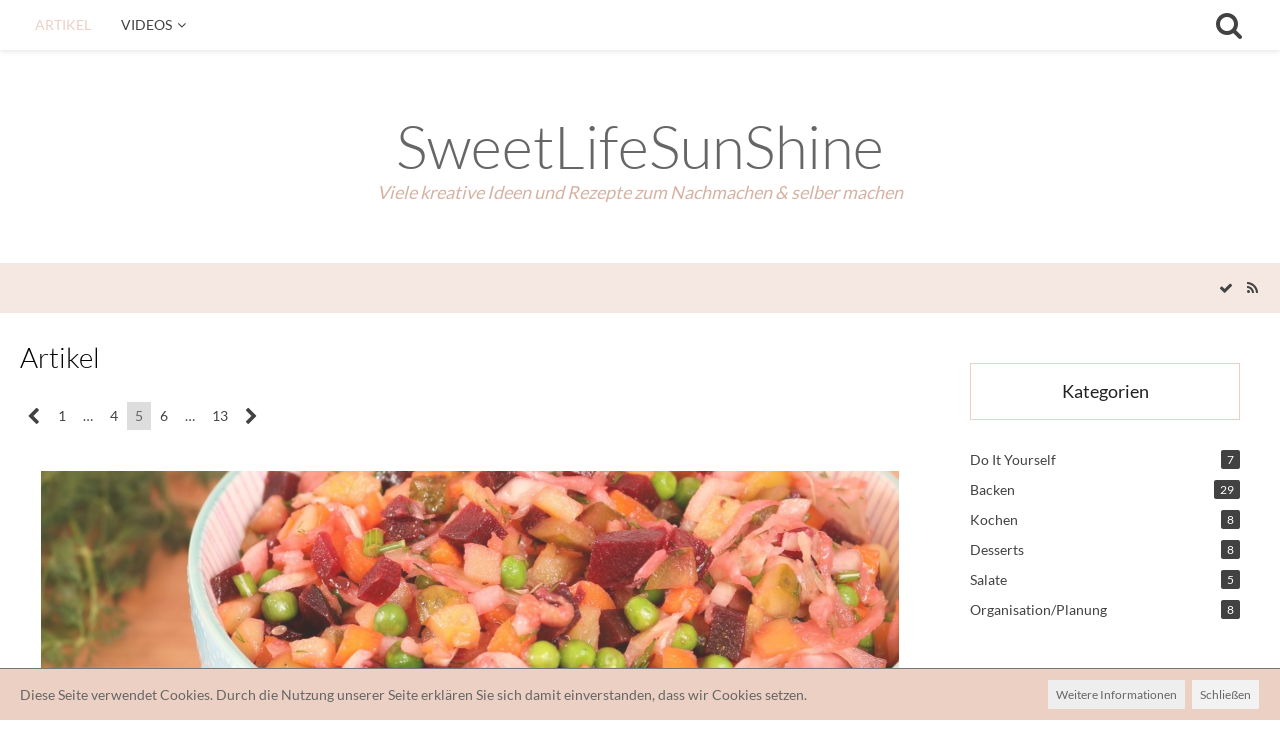

--- FILE ---
content_type: text/html; charset=UTF-8
request_url: https://sweetlifesunshine.de/?pageNo=5
body_size: 9502
content:




<!DOCTYPE html>
<html dir="ltr" lang="de">

<head>
												
	<title>Artikel - SweetLifeSunShine</title>
	
	<meta charset="utf-8">
<meta name="viewport" content="width=device-width, initial-scale=1">
<meta name="format-detection" content="telephone=no">
<meta name="description" content="Kreative Ideen zum Nachmachen &amp; selber machen (DIY), viele Rezepte zum Backen &amp; Kochen sowie Tipps &amp; Tricks zum Dekorieren eures Lifeplanners, warten hier auf euch">
<meta name="keywords" content="planen, kreativ, backen, kochen, DIY, do it yourself, erin, condren, torte, kuchen, selber machen, basteln, sticker, rezept, dessert">
<meta property="og:site_name" content="SweetLifeSunShine">
<!-- FavIcons START-->
<link rel="apple-touch-icon" sizes="57x57" href="https://sweetlifesunshine.de/images/favicon/2.apple-touch-icon-57x57.png?v=1666193546">
<link rel="apple-touch-icon" sizes="60x60" href="https://sweetlifesunshine.de/images/favicon/2.apple-touch-icon-60x60.png?v=1666193546">
<link rel="apple-touch-icon" sizes="72x72" href="https://sweetlifesunshine.de/images/favicon/2.apple-touch-icon-72x72.png?v=1666193546">
<link rel="apple-touch-icon" sizes="76x76" href="https://sweetlifesunshine.de/images/favicon/2.apple-touch-icon-76x76.png?v=1666193546">
<link rel="apple-touch-icon" sizes="114x114" href="https://sweetlifesunshine.de/images/favicon/2.apple-touch-icon-114x114.png?v=1666193546">
<link rel="apple-touch-icon" sizes="120x120" href="https://sweetlifesunshine.de/images/favicon/2.apple-touch-icon-120x120.png?v=1666193546">
<link rel="apple-touch-icon" sizes="144x144" href="https://sweetlifesunshine.de/images/favicon/2.apple-touch-icon-144x144.png?v=1666193546">
<link rel="apple-touch-icon" sizes="152x152" href="https://sweetlifesunshine.de/images/favicon/2.apple-touch-icon-152x152.png?v=1666193546">
<link rel="apple-touch-icon" sizes="167x167" href="https://sweetlifesunshine.de/images/favicon/2.apple-touch-icon-167x167.png?v=1666193546">

<link rel="icon" type="image/png" sizes="16x16" href="https://sweetlifesunshine.de/images/favicon/2.favicon-16x16.png?v=1666193546">
<link rel="icon" type="image/png" sizes="32x32" href="https://sweetlifesunshine.de/images/favicon/2.favicon-32x32.png?v=1666193546">
<link rel="icon" type="image/png" sizes="96x96" href="https://sweetlifesunshine.de/images/favicon/2.favicon-96x96.png?v=1666193546">
<link rel="icon" type="image/png" sizes="192x192" href="https://sweetlifesunshine.de/images/favicon/2.favicon-192x192.png?v=1666193546">
<link rel="icon" type="image/png" sizes="194x194" href="https://sweetlifesunshine.de/images/favicon/2.favicon-194x194.png?v=1666193546">


<!-- FavIcons END -->

<!-- Apps START -->
<meta name="mobile-web-app-capable" content="yes">
<meta name="application-name" content="SweetLifeSunShine">
<!-- Apps END -->

<!-- Theme START -->
<meta name="msapplication-TileColor" content="#ffffff">
<meta name="msapplication-navbutton-color" content="#ffffff">
<!-- Theme END -->

<!-- Safari Apps START -->
<meta name="apple-mobile-web-app-capable" content="yes">
<meta name="apple-mobile-web-app-status-bar-style" content="black-translucent">
<meta name="apple-mobile-web-app-title" content="SweetLifeSunShine">
<!-- Safari Apps END -->




<!-- Stylesheets -->
	
<link rel="stylesheet" type="text/css" href="https://sweetlifesunshine.de/style/style-2.css?m=1666193895">
				<link rel="stylesheet" type="text/css" href="https://sweetlifesunshine.de/style/lazyYT.css" />
			


<script>
	var SID_ARG_2ND	= '';
	var WCF_PATH = 'https://sweetlifesunshine.de/';
	var WSC_API_URL = 'https://sweetlifesunshine.de/';
	var SECURITY_TOKEN = 'a4e898756f213f6d3095a01f8492e11d535d3f50';
	var LANGUAGE_ID = 1;
	var LANGUAGE_USE_INFORMAL_VARIANT = false;
	var TIME_NOW = 1768970638;
	var LAST_UPDATE_TIME = 1666193546;
	var URL_LEGACY_MODE = false;
	var ENABLE_DEBUG_MODE = false;
	var ENABLE_DEVELOPER_TOOLS = false;
	var WSC_API_VERSION = 2018;
	
	</script>

<script src="https://sweetlifesunshine.de/js/WoltLabSuite.Core.min.js?v=1666193546"></script>
<script>
requirejs.config({
	baseUrl: 'https://sweetlifesunshine.de/js', 
	urlArgs: 't=1666193546'
	
});

window.addEventListener('pageshow', function(event) {
	if (event.persisted) {
		window.location.reload();
	}
});

</script>
<noscript>
	<style>
		.jsOnly {
			display: none !important;
		}
		
		.noJsOnly {
			display: block !important;
		}
	</style>
</noscript>

<!-- Icons -->
<link rel="apple-touch-icon" sizes="180x180" href="https://sweetlifesunshine.de/images/favicon/2.apple-touch-icon.png">
<link rel="manifest" href="https://sweetlifesunshine.de/images/favicon/2.manifest.json">
<link rel="shortcut icon" href="https://sweetlifesunshine.de/images/favicon/2.favicon.ico">
<meta name="msapplication-config" content="https://sweetlifesunshine.de/images/favicon/2.browserconfig.xml">
<meta name="theme-color" content="#ffffff">

<link rel="canonical" href="https://sweetlifesunshine.de/?pageNo=5">
		
						<link rel="next" href="https://sweetlifesunshine.de/?pageNo=6">
				<link rel="prev" href="https://sweetlifesunshine.de/?pageNo=4">
		
			<link rel="alternate" type="application/rss+xml" title="RSS-Feed" href="https://sweetlifesunshine.de/article-feed/">
		</head>

<body id="tpl_wcf_articleList"
	itemscope itemtype="http://schema.org/WebPage" itemid="https://sweetlifesunshine.de/?pageNo=5"	data-template="articleList" data-application="wcf" data-page-id="34" data-page-identifier="com.woltlab.wcf.ArticleList"	class="">

<a id="top"></a>

<div id="pageContainer" class="pageContainer">
	<div id="snowbottom"></div>
<style type="text/css">	  
	  #snowbottom {
    background: none;
    font-family: Androgyne;
    background-image: url('https://sweetlifesunshine.de/images/Elegance3/clearpixel.png');
    background-size: cover;
    height: 100%;
    left: 0;
    position: fixed;
    pointer-events: none;
    top: 0;
    width: 100%;
    z-index: 9999;
    -webkit-animation-name: slideInUp;
    animation-name: slideInUp;
    -webkit-animation-duration: 60s;
    animation-duration: 60s;
    -webkit-animation-fill-mode: both;
    animation-fill-mode: both;
}
@-webkit-keyframes slideInUp {
    0% {
        -webkit-transform: translateY(100%);
        transform: translateY(100%);
        visibility: visible;
    }
    100% {
        -webkit-transform: translateY(75%);
        transform: translateY(75%);
    }
}
@keyframes slideInUp {
    0% {
        -webkit-transform: translateY(100%);
        transform: translateY(100%);
        visibility: visible;
    }
    100% {
        -webkit-transform: translateY(75%);
        transform: translateY(75%);
    }
}

/*Blendet den liegenbleibenden Schnee auf mobilen Ger�ten aus, da beim iPhone Probleme bei der Darstellung auftreten k�nnen*/
@media (min-device-width: 320px) and (max-device-width: 1024px) {
    #snowbottom {
        display: none;
    }
}
</style>
			
	
	<div id="pageHeaderContainer" class="pageHeaderContainer">
	<header id="pageHeader" class="pageHeader">
		<div id="pageHeaderPanel" class="pageHeaderPanel">
			<div class="layoutBoundary">
				<div class="box mainMenu" data-box-identifier="com.woltlab.wcf.MainMenu">
		
		
	<div class="boxContent">
		<nav>
	<ol class="boxMenu">
		
		
					<li class="active" data-identifier="com.woltlab.wcf.ArticleList">
				<a href="https://sweetlifesunshine.de/" class="boxMenuLink">
					<span class="boxMenuLinkTitle">Artikel</span>
									</a>
				
				</li>					
									<li class=" boxMenuHasChildren" data-identifier="com.cls.easymedia.Overview">
				<a href="https://sweetlifesunshine.de/easymedia/" class="boxMenuLink">
					<span class="boxMenuLinkTitle">Videos</span>
									</a>
				
				<ol class="boxMenuDepth1">					
									<li class="" data-identifier="com.cls.easymedia.VideoList">
				<a href="https://sweetlifesunshine.de/easymedia/video-list/" class="boxMenuLink">
					<span class="boxMenuLinkTitle">Alle Videos</span>
									</a>
				
				</li>					
									</ol></li>											
		
	</ol>
</nav>	</div>
</div>				
				<nav id="topMenu" class="userPanel">
		
	<ul class="userPanelItems">
												
								
			
				
		<!-- page search -->
		<li class="jsOnly">
			<a href="#" id="userPanelSearchButton" class="jsTooltip" title="Suche"><span class="icon icon32 fa-search"></span> <span>Suche</span></a>
		</li>
	</ul>
</nav>
			</div>
		</div>
		
		<div id="pageHeaderFacade" class="pageHeaderFacade">
			<div class="layoutBoundary">
				<div id="pageHeaderLogo" class="pageHeaderLogo">
		
			<a href="https://sweetlifesunshine.de/"  class="pageLogoAlternative">
			<strong>SweetLifeSunShine</strong>
			<p>Viele kreative Ideen und Rezepte zum Nachmachen &amp; selber machen</p>
			
			
		</a>
	</div>
				
					
					
		
		


<div id="pageHeaderSearch" class="pageHeaderSearch" itemscope itemtype="http://schema.org/WebSite" itemid="https://sweetlifesunshine.de/">
	<meta itemprop="url" content="https://sweetlifesunshine.de/">
	<meta itemprop="name" content="SweetLifeSunShine">
	<meta itemprop="description" content="Viele kreative Ideen und Rezepte zum Nachmachen &amp; selber machen">
	
	<form method="post" action="https://sweetlifesunshine.de/search/" itemprop="potentialAction" itemscope itemtype="http://schema.org/SearchAction">
		<meta itemprop="target" content="https://sweetlifesunshine.de/search/?q={q}">
		
		<div id="pageHeaderSearchInputContainer" class="pageHeaderSearchInputContainer">
			<div class="pageHeaderSearchType dropdown">
				<a href="#" class="button dropdownToggle">Artikel</a>
				<ul class="dropdownMenu">
					<li><a href="#" data-extended-link="https://sweetlifesunshine.de/search/" data-object-type="everywhere">Alles</a></li>
					<li class="dropdownDivider"></li>
					
					
					
																		<li><a href="#" data-extended-link="https://sweetlifesunshine.de/search/?types%5B%5D=com.woltlab.wcf.article" data-object-type="com.woltlab.wcf.article">Artikel</a></li>
																								<li><a href="#" data-extended-link="https://sweetlifesunshine.de/search/?types%5B%5D=com.woltlab.wcf.page" data-object-type="com.woltlab.wcf.page">Seiten</a></li>
																								<li><a href="#" data-extended-link="https://sweetlifesunshine.de/search/?types%5B%5D=com.cls.easymedia.video" data-object-type="com.cls.easymedia.video">Videos</a></li>
																
					<li class="dropdownDivider"></li>
					<li><a class="pageHeaderSearchExtendedLink" href="https://sweetlifesunshine.de/search/">Erweiterte Suche</a></li>
				</ul>
			</div>
			
			<input itemprop="query-input" type="search" name="q" id="pageHeaderSearchInput" class="pageHeaderSearchInput" placeholder="Suchbegriff eingeben" autocomplete="off" value="" required>
			
			<button class="pageHeaderSearchInputButton button" type="submit">
				<span class="icon icon16 fa-search pointer" title="Suche"></span>
			</button>
			
			<div id="pageHeaderSearchParameters"></div>
			
						
			<input type="hidden" name="t" value="a4e898756f213f6d3095a01f8492e11d535d3f50">		</div>
	</form>
</div>

	</div>
		</div>
		
		</header>
	
	
</div>
	
	
	
	
	
	<div class="pageNavigation">
	<div class="layoutBoundary">
				
		<ul class="pageNavigationIcons jsPageNavigationIcons">
				<li><a rel="alternate" href="https://sweetlifesunshine.de/article-feed/" title="RSS-Feed" class="jsTooltip"><span class="icon icon16 fa-rss"></span> <span class="invisible">RSS-Feed</span></a></li>
			<li class="jsOnly"><a href="#" title="Alle Artikel als gelesen markieren" class="markAllAsReadButton jsTooltip"><span class="icon icon16 fa-check"></span> <span class="invisible">Alle Artikel als gelesen markieren</span></a></li>
				
		</ul>
	</div>
</div>
	
	
	
	<section id="main" class="main" role="main">
		<div class="layoutBoundary">
			
			
			<div id="content" class="content">
								
																																																	
													<header class="contentHeader">
								<div class="contentHeaderTitle">
									<h1 class="contentTitle">Artikel</h1>
																	</div>
								
								
							</header>
																			
				
				
					<div class="paginationTop">
		<nav class="pagination" data-link="https://sweetlifesunshine.de/?pageNo=%d" data-pages="13">
<ul>
<li class="skip"><a href="https://sweetlifesunshine.de/?pageNo=4" title="Vorherige Seite" class="icon icon24 fa-chevron-left jsTooltip"></a></li>
<li><a href="https://sweetlifesunshine.de/?pageNo=1" title="Seite 1">1</a></li>
<li class="jumpTo"><a title="Gehe zu Seite" class="jsTooltip">…</a></li>
<li><a href="https://sweetlifesunshine.de/?pageNo=4" title="Seite 4">4</a></li>
<li class="active"><span>5</span><span class="invisible">Seite 5 von 13</span></li>
<li><a href="https://sweetlifesunshine.de/?pageNo=6" title="Seite 6">6</a></li>
<li class="jumpTo"><a title="Gehe zu Seite" class="jsTooltip">…</a></li>
<li><a href="https://sweetlifesunshine.de/?pageNo=13" title="Seite 13">13</a></li>
<li class="skip"><a href="https://sweetlifesunshine.de/?pageNo=6" title="Nächste Seite" class="icon icon24 fa-chevron-right jsTooltip"></a></li>
</ul></nav>
	</div>


	<div class="section">
		<ul class="articleList">
            <li>
            <a href="https://sweetlifesunshine.de/article/47-venaigrette-salat-sooo-lecker/">
                                    <div class="fullScreenArticle">
                        <div class="fullScreenArticleHeader" style="background-image: url(https://sweetlifesunshine.de/media/90-nachrichtenbild-jpg/?thumbnail=large); height: 508px;"  >
                            <div class="containerHeadline">
                                <h3 class="articleListTitle">Venaigrette - Salat | SooO LECKER!</h3>
                                <ul class="inlineList articleListMetaData">
                                    <li>
                                        <span class="icon icon16 fa-clock-o"></span>
                                        <time datetime="2017-05-10T10:00:00+02:00" class="datetime" data-timestamp="1494403200" data-date="10. Mai 2017" data-time="10:00" data-offset="7200">10. Mai 2017</time>                                    </li>
                                                                                                        </ul>
                            </div>
                        </div>
                        <div class="containerContent articleListTeaser">
                            Unter Venaigrette versteht man in der russischen Küche keine Soße, sondern ein Salat aus Kartoffeln, roter Bete und einiger anderer leckerer Zutaten.                        </div>
                    </div>
                				
				
            </a>
        </li>
            <li>
            <a href="https://sweetlifesunshine.de/article/46-cr%C3%AApe-tiramisu-ein-sooo-leckeres-dessert/">
                                    <div class="fullScreenArticle">
                        <div class="fullScreenArticleHeader" style="background-image: url(https://sweetlifesunshine.de/media/89-nachrichtenbild-jpg/?thumbnail=large); height: 600px;"  >
                            <div class="containerHeadline">
                                <h3 class="articleListTitle">Crêpe - Tiramisu | ein sooO LECKERES Dessert!</h3>
                                <ul class="inlineList articleListMetaData">
                                    <li>
                                        <span class="icon icon16 fa-clock-o"></span>
                                        <time datetime="2017-05-06T15:24:31+02:00" class="datetime" data-timestamp="1494077071" data-date="6. Mai 2017" data-time="15:24" data-offset="7200">6. Mai 2017</time>                                    </li>
                                                                                                        </ul>
                            </div>
                        </div>
                        <div class="containerContent articleListTeaser">
                            Ein Schichtkuchen der besonderen Art...                        </div>
                    </div>
                				
				
            </a>
        </li>
            <li>
            <a href="https://sweetlifesunshine.de/article/45-original-franz%C3%B6sische-cr%C3%AApes-hauchd%C3%BCnne-pfannkuchen-sooo-lecker/">
                                    <div class="fullScreenArticle">
                        <div class="fullScreenArticleHeader" style="background-image: url(https://sweetlifesunshine.de/media/88-nachrichtenbild-jpg/?thumbnail=large); height: 768px;"  >
                            <div class="containerHeadline">
                                <h3 class="articleListTitle">Original französische Crêpes - hauchdünne Pfannkuchen | SooO LECKER!</h3>
                                <ul class="inlineList articleListMetaData">
                                    <li>
                                        <span class="icon icon16 fa-clock-o"></span>
                                        <time datetime="2017-04-26T10:00:00+02:00" class="datetime" data-timestamp="1493193600" data-date="26. April 2017" data-time="10:00" data-offset="7200">26. April 2017</time>                                    </li>
                                                                                                        </ul>
                            </div>
                        </div>
                        <div class="containerContent articleListTeaser">
                            Mit diesem Rezept einfach und schnell französische Crêpes zaubern...                        </div>
                    </div>
                				
				
            </a>
        </li>
            <li>
            <a href="https://sweetlifesunshine.de/article/44-tomaten-mozarella-suppe-sooo-lecker/">
                                    <div class="fullScreenArticle">
                        <div class="fullScreenArticleHeader" style="background-image: url(https://sweetlifesunshine.de/media/87-nachrichtenbild-tomatensuppe-komp-jpg/?thumbnail=large); height: 519px;"  >
                            <div class="containerHeadline">
                                <h3 class="articleListTitle">Tomaten-Mozarella-Suppe | SooO LECKER!</h3>
                                <ul class="inlineList articleListMetaData">
                                    <li>
                                        <span class="icon icon16 fa-clock-o"></span>
                                        <time datetime="2017-04-12T10:00:00+02:00" class="datetime" data-timestamp="1491984000" data-date="12. April 2017" data-time="10:00" data-offset="7200">12. April 2017</time>                                    </li>
                                                                                                        </ul>
                            </div>
                        </div>
                        <div class="containerContent articleListTeaser">
                            Eine einfache und sehr leckere Tomatensuppe...                        </div>
                    </div>
                				
				
            </a>
        </li>
            <li>
            <a href="https://sweetlifesunshine.de/article/43-ostern-k%C3%BCken-cupcakes-soo-lecker/">
                                    <div class="fullScreenArticle">
                        <div class="fullScreenArticleHeader" style="background-image: url(https://sweetlifesunshine.de/media/86-nachrichtenbild-2-jpg/?thumbnail=large); height: 533px;"  >
                            <div class="containerHeadline">
                                <h3 class="articleListTitle">OSTERN | Küken - Cupcakes | SoO LECKER!</h3>
                                <ul class="inlineList articleListMetaData">
                                    <li>
                                        <span class="icon icon16 fa-clock-o"></span>
                                        <time datetime="2017-04-05T10:00:00+02:00" class="datetime" data-timestamp="1491379200" data-date="5. April 2017" data-time="10:00" data-offset="7200">5. April 2017</time>                                    </li>
                                                                                                        </ul>
                            </div>
                        </div>
                        <div class="containerContent articleListTeaser">
                            Passend zur Osterzeit gibt es ein ausgefallenes Küken-Cupcakes-Rezept...                        </div>
                    </div>
                				
				
            </a>
        </li>
    </ul>
	</div>

<footer class="contentFooter">
			<div class="paginationBottom">
			<nav class="pagination" data-link="https://sweetlifesunshine.de/?pageNo=%d" data-pages="13">
<ul>
<li class="skip"><a href="https://sweetlifesunshine.de/?pageNo=4" title="Vorherige Seite" class="icon icon24 fa-chevron-left jsTooltip"></a></li>
<li><a href="https://sweetlifesunshine.de/?pageNo=1" title="Seite 1">1</a></li>
<li class="jumpTo"><a title="Gehe zu Seite" class="jsTooltip">…</a></li>
<li><a href="https://sweetlifesunshine.de/?pageNo=4" title="Seite 4">4</a></li>
<li class="active"><span>5</span><span class="invisible">Seite 5 von 13</span></li>
<li><a href="https://sweetlifesunshine.de/?pageNo=6" title="Seite 6">6</a></li>
<li class="jumpTo"><a title="Gehe zu Seite" class="jsTooltip">…</a></li>
<li><a href="https://sweetlifesunshine.de/?pageNo=13" title="Seite 13">13</a></li>
<li class="skip"><a href="https://sweetlifesunshine.de/?pageNo=6" title="Nächste Seite" class="icon icon24 fa-chevron-right jsTooltip"></a></li>
</ul></nav>
		</div>
	
	
	
</footer>

	</div>
				
							
															
				<aside class="sidebar boxesSidebarRight" data-show-sidebar="Sidebar anzeigen" data-hide-sidebar="Sidebar verbergen">
					<div class="boxContainer">
													
										
				
				
								
																		
									<section class="box" data-box-identifier="com.woltlab.wcf.ArticleCategories">
		
			<h2 class="boxTitle">
							Kategorien					</h2>
		
	<div class="boxContent">
		<ol class="boxMenu">
			<li data-category-id="3">
			<a href="https://sweetlifesunshine.de/category-article-list/3-do-it-yourself/" class="boxMenuLink">
				<span class="boxMenuLinkTitle">Do It Yourself</span>
				<span class="badge">7</span>
			</a>
			
					</li>
			<li data-category-id="1">
			<a href="https://sweetlifesunshine.de/category-article-list/1-backen/" class="boxMenuLink">
				<span class="boxMenuLinkTitle">Backen</span>
				<span class="badge">29</span>
			</a>
			
					</li>
			<li data-category-id="2">
			<a href="https://sweetlifesunshine.de/category-article-list/2-kochen/" class="boxMenuLink">
				<span class="boxMenuLinkTitle">Kochen</span>
				<span class="badge">8</span>
			</a>
			
					</li>
			<li data-category-id="5">
			<a href="https://sweetlifesunshine.de/category-article-list/5-desserts/" class="boxMenuLink">
				<span class="boxMenuLinkTitle">Desserts</span>
				<span class="badge">8</span>
			</a>
			
					</li>
			<li data-category-id="6">
			<a href="https://sweetlifesunshine.de/category-article-list/6-salate/" class="boxMenuLink">
				<span class="boxMenuLinkTitle">Salate</span>
				<span class="badge">5</span>
			</a>
			
					</li>
			<li data-category-id="4">
			<a href="https://sweetlifesunshine.de/category-article-list/4-organisation-planung/" class="boxMenuLink">
				<span class="boxMenuLinkTitle">Organisation/Planung</span>
				<span class="badge">8</span>
			</a>
			
					</li>
	</ol>	</div>
</section>								
				
				
						
											</div>
				</aside>
					</div>
	</section>
	
	
	
	
	
	<footer id="pageFooter" class="pageFooter">
		
						
			<div class="boxesFooter">
			<div class="layoutBoundary">
													<div class="boxContainer">
						<div class="box" data-box-identifier="com.woltlab.wcf.FooterMenu">
		
		
	<div class="boxContent">
		<nav>
	<ol class="boxMenu">
		
		
					<li class="" data-identifier="com.woltlab.wcf.PrivacyPolicy">
				<a href="https://sweetlifesunshine.de/datenschutzerklaerung/" class="boxMenuLink">
					<span class="boxMenuLinkTitle">Datenschutzerklärung</span>
									</a>
				
				</li>					
									<li class="" data-identifier="com.woltlab.wcf.LegalNotice">
				<a href="https://sweetlifesunshine.de/legal-notice/" class="boxMenuLink">
					<span class="boxMenuLinkTitle">Impressum</span>
									</a>
				
				</li>					
																				
		
	</ol>
</nav>	</div>
</div>
					</div>
				
			</div>
		</div>
		
			<div id="pageFooterCopyright" class="pageFooterCopyright">
			<div class="layoutBoundary">
				<div class="copyright"><a href="https://destinaja.de">Diese Webseite wird betreut durch <strong>Destinaja.de</strong></a></div>

<div class="copyright"></div>
			</div>
		</div>
	
</footer>
</div>

<div id="pageMainMenuMobile" class="pageMainMenuMobile menuOverlayMobile pageLogoAlternative" data-page-logo="https://sweetlifesunshine.de/images/Elegance3/clearpixel.png">
	<ol class="menuOverlayItemList" data-title="Menü">
		<li class="menuOverlayTitle">Navigation</li>
					
			<li class="menuOverlayItem" data-mobile-identifier="com.woltlab.wcf.ArticleList">
								<a href="https://sweetlifesunshine.de/" class="menuOverlayItemLink active">
					<span class="menuOverlayItemTitle">Artikel</span>
									</a>
				
				</li>					
										
			<li class="menuOverlayItem" data-mobile-identifier="com.cls.easymedia.Overview">
								<a href="https://sweetlifesunshine.de/easymedia/" class="menuOverlayItemLink">
					<span class="menuOverlayItemTitle">Videos</span>
									</a>
				
				<ol class="menuOverlayItemList">					
										
			<li class="menuOverlayItem" data-mobile-identifier="com.cls.easymedia.VideoList">
								<a href="https://sweetlifesunshine.de/easymedia/video-list/" class="menuOverlayItemLink">
					<span class="menuOverlayItemTitle">Alle Videos</span>
									</a>
				
				</li>					
											</ol></li>									<li class="menuOverlayItemSpacer"></li>
		<li class="menuOverlayItem" data-more="com.woltlab.wcf.search">
			<a href="#" class="menuOverlayItemLink box24">
				<span class="icon icon24 fa-search"></span>
				<span class="menuOverlayItemTitle">Suche</span>
			</a>
		</li>
		<li class="menuOverlayItem" id="pageMainMenuMobilePageOptionsContainer">
			<a href="#" class="menuOverlayItemLink box24">
				<span class="icon icon24 fa-gears"></span>
				<span class="menuOverlayItemTitle">Optionen</span>
			</a>
			<ol class="menuOverlayItemList">
				<li class="menuOverlayItem jsMenuOverlayItemPlaceholder"><a href="#">(placeholder)</a></li>
			</ol>
		</li>
		
		
		
		
	</ol>
</div>


<div id="pageUserMenuMobile" class="pageUserMenuMobile menuOverlayMobile" data-page-logo="https://sweetlifesunshine.de/images/Elegance3/clearpixel.png">
	<ol class="menuOverlayItemList" data-title="Benutzer-Menü">
					
			<li class="menuOverlayTitle">Benutzer-Menü</li>
									
			
			
						</ol>
</div>



<div class="pageFooterStickyNotice">
			<div class="info cookiePolicyNotice">
			<div class="layoutBoundary">
				<span class="cookiePolicyNoticeText">Diese Seite verwendet Cookies. Durch die Nutzung unserer Seite erklären Sie sich damit einverstanden, dass wir Cookies setzen.</span>
				<a href="https://sweetlifesunshine.de/cookie-richtlinie/" class="button buttonPrimary small cookiePolicyNoticeMoreInformation">Weitere Informationen</a>
				<a href="#" class="button small jsOnly cookiePolicyNoticeDismiss">Schließen</a>
				</div>
		</div>
		
	
	
	<noscript>
		<div class="info">
			<div class="layoutBoundary">
				<span class="javascriptDisabledWarningText">In Ihrem Webbrowser ist JavaScript deaktiviert. Um alle Funktionen dieser Website nutzen zu können, muss JavaScript aktiviert sein.</span>
			</div>
		</div>	
	</noscript>
</div>

<script>
	require(['Language', 'WoltLabSuite/Core/BootstrapFrontend', 'User'], function(Language, BootstrapFrontend, User) {
		Language.addObject({
			'__days': [ 'Sonntag', 'Montag', 'Dienstag', 'Mittwoch', 'Donnerstag', 'Freitag', 'Samstag' ],
			'__daysShort': [ 'So', 'Mo', 'Di', 'Mi', 'Do', 'Fr', 'Sa' ],
			'__months': [ 'Januar', 'Februar', 'März', 'April', 'Mai', 'Juni', 'Juli', 'August', 'September', 'Oktober', 'November', 'Dezember' ], 
			'__monthsShort': [ 'Jan', 'Feb', 'Mrz', 'Apr', 'Mai', 'Jun', 'Jul', 'Aug', 'Sep', 'Okt', 'Nov', 'Dez' ],
			'wcf.clipboard.item.unmarkAll': 'Demarkieren',
			'wcf.date.relative.now': 'Vor einem Moment',
			'wcf.date.relative.minutes': 'Vor {if $minutes > 1}{#$minutes} Minuten{else}einer Minute{\/if}',
			'wcf.date.relative.hours': 'Vor {if $hours > 1}{#$hours} Stunden{else}einer Stunde{\/if}',
			'wcf.date.relative.pastDays': '{if $days > 1}{$day}{else}Gestern{\/if}, {$time}',
			'wcf.date.dateFormat': 'j. F Y',
			'wcf.date.dateTimeFormat': '%date%, %time%',
			'wcf.date.shortDateTimeFormat': '%date%',
			'wcf.date.hour': 'Stunde',
			'wcf.date.minute': 'Minute',
			'wcf.date.timeFormat': 'H:i',
			'wcf.date.firstDayOfTheWeek': '1',
			'wcf.global.button.add': 'Hinzufügen',
			'wcf.global.button.cancel': 'Abbrechen',
			'wcf.global.button.close': 'Schließen',
			'wcf.global.button.collapsible': 'Auf- und Zuklappen',
			'wcf.global.button.delete': 'Löschen',
			'wcf.global.button.disable': 'Deaktivieren',
			'wcf.global.button.disabledI18n': 'einsprachig',
			'wcf.global.button.edit': 'Bearbeiten',
			'wcf.global.button.enable': 'Aktivieren',
			'wcf.global.button.hide': 'Ausblenden',
			'wcf.global.button.insert': 'Einfügen',
			'wcf.global.button.next': 'Weiter »',
			'wcf.global.button.preview': 'Vorschau',
			'wcf.global.button.reset': 'Zurücksetzen',
			'wcf.global.button.save': 'Speichern',
			'wcf.global.button.search': 'Suche',
			'wcf.global.button.submit': 'Absenden',
			'wcf.global.button.upload': 'Hochladen',
			'wcf.global.confirmation.cancel': 'Abbrechen',
			'wcf.global.confirmation.confirm': 'OK',
			'wcf.global.confirmation.title': 'Bestätigung erforderlich',
			'wcf.global.decimalPoint': ',',
			'wcf.global.error.timeout': 'Keine Antwort vom Server erhalten, Anfrage wurde abgebrochen.',
			'wcf.global.form.error.empty': 'Bitte füllen Sie dieses Eingabefeld aus.',
			'wcf.global.form.error.greaterThan': 'Der eingegebene Wert muss größer sein als {#$greaterThan}.',
			'wcf.global.form.error.lessThan': 'Der eingegebene Wert muss kleiner sein als {#$lessThan}.',
			'wcf.global.form.error.multilingual': 'Bitte füllen Sie dieses Eingabefeld für jede Sprache aus.',
			'wcf.global.form.input.maxItems': 'Maximale Anzahl erreicht',
			'wcf.global.language.noSelection': 'Keine Auswahl',
			'wcf.global.loading': 'Lädt …',
			'wcf.global.noSelection': '(Keine Auswahl)',
			'wcf.global.select': 'Auswählen',
			'wcf.page.jumpTo': 'Gehe zu Seite',
			'wcf.page.jumpTo.description': 'Geben Sie einen Wert zwischen „1“ und „#pages#“ ein.',
			'wcf.global.page.pagination': 'Navigation',
			'wcf.global.page.next': 'Nächste Seite',
			'wcf.global.page.previous': 'Vorherige Seite',
			'wcf.global.pageDirection': 'ltr',
			'wcf.global.reason': 'Begründung',
			'wcf.global.scrollUp': 'Zum Seitenanfang',
			'wcf.global.success': 'Die Aktion wurde erfolgreich ausgeführt.',
			'wcf.global.success.add': 'Der Eintrag wurde gespeichert.',
			'wcf.global.success.edit': 'Die Änderungen wurden gespeichert.',
			'wcf.global.thousandsSeparator': '.',
			'wcf.page.pagePosition': 'Seite {#$pageNo} von {#$pages}',
			'wcf.style.changeStyle': 'Stil ändern',
			'wcf.user.activityPoint': 'Punkte',
			'wcf.user.panel.markAllAsRead': 'Alle als gelesen markieren',
			'wcf.user.panel.markAsRead': 'Als gelesen markieren',
			'wcf.user.panel.settings': 'Einstellungen',
			'wcf.user.panel.showAll': 'Alle anzeigen',
			'wcf.menu.page': 'Menü',
			'wcf.menu.user': 'Benutzer-Menü'
						
			
		});
		
		BootstrapFrontend.setup({
			backgroundQueue: {
				url: 'https://sweetlifesunshine.de/background-queue-perform/',
				force: false			},
			enableUserPopover: false,
			styleChanger: false		});
		
		User.init(0, '', '');
	});
	
	// prevent jQuery and other libraries from utilizing define()
	__require_define_amd = define.amd;
	define.amd = undefined;
</script>


<script src="https://sweetlifesunshine.de/js/WCF.Combined.tiny.min.js?v=1666193546"></script>


<script>
	define.amd = __require_define_amd;
	$.holdReady(true);
	
	WCF.User.init(0, '');
</script>




<script>
	$(function() {
		WCF.System.PageNavigation.init('.pagination');
		WCF.User.Profile.ActivityPointList.init();
		
					require(['WoltLabSuite/Core/Ui/User/Trophy/List'], function (UserTrophyList) {
				new UserTrophyList();
			});
				
				
				
					new WCF.System.KeepAlive(1740);
			
						});
</script>

	
<script>
		var $imageViewer = null;
		$(function() {
			WCF.Language.addObject({
				'wcf.imageViewer.button.enlarge': 'Vollbild-Modus',
				'wcf.imageViewer.button.full': 'Originalversion aufrufen',
				'wcf.imageViewer.seriesIndex': '{literal}{x} von {y}{/literal}',
				'wcf.imageViewer.counter': 'Bild {x} von {y}',
				'wcf.imageViewer.close': 'Schließen',
				'wcf.imageViewer.enlarge': 'Bild direkt anzeigen',
				'wcf.imageViewer.next': 'Nächstes Bild',
				'wcf.imageViewer.previous': 'Vorheriges Bild'
			});
			
			$imageViewer = new WCF.ImageViewer();
		});
		
		// WCF 2.0 compatibility, dynamically fetch slimbox and initialize it with the request parameters
		$.widget('ui.slimbox', {
			_create: function() {
				var self = this;
				head.load('https://sweetlifesunshine.de/js/3rdParty/slimbox2.min.js', function() {
					self.element.slimbox(self.options);
				});
			}
		});
	</script>
	
	

<script>
	WCF.Language.addObject({
		
		'wcf.global.error.title': 'Fehlermeldung'
		
		
		
	});
</script>



				
<script src="https://sweetlifesunshine.de/js/LazyYT.min.js?v=1666193546"></script>
				
<script>
					//<![CDATA[
				    $(function() {
				    	WCF.DOMNodeInsertedHandler.addCallback('jsLazyYT', function() {
				    		$('.jsLazyYT[data-lazy-loaded="0"]').lazyYT('AIzaSyAqKIvKaOiYiX2mE7OjmWx2LtfGXRIsXWc');
				    	});
				    
				    	$('.jsLazyYT').lazyYT('AIzaSyAqKIvKaOiYiX2mE7OjmWx2LtfGXRIsXWc');
				    });
				    //]]>
				</script>
			

<script src="https://sweetlifesunshine.de/js/snow/snowfall.jquery.js"></script>

<script src="https://sweetlifesunshine.de/easymedia/js/EasyMedia.min.js?v=1666193546"></script>
	
<script src="https://sweetlifesunshine.de/easymedia/js/3rdParty/slick.min.js?v=1666193546"></script>
	
<script src="https://sweetlifesunshine.de/easymedia/js/3rdParty/froogaloop.min.js?v=1666193546"></script>


<script>
	$(function() {
		
		


	});
</script>

	
			
<script>
		require(['WoltLabSuite/Core/Ui/Search/Page'], function(UiSearchPage) {
			UiSearchPage.init('com.woltlab.wcf.article');
		});
	</script>
			
<script>
			require(['WoltLabSuite/Core/Ui/Page/Header/Fixed'], function(UiPageHeaderFixed) {
				UiPageHeaderFixed.init();
			});
		</script>
	
<script>
		require(['WoltLabSuite/Core/Ui/Article/MarkAllAsRead'], function(UiArticleMarkAllAsRead) {
			UiArticleMarkAllAsRead.init();
		});
	</script>

				
				
				
				
							
<script>
					elBySel('.cookiePolicyNoticeDismiss').addEventListener(WCF_CLICK_EVENT, function(event) {
						event.preventDefault();

						elRemove(elBySel('.cookiePolicyNotice'));
					});
				</script>
			


<a id="bottom"></a>

</body>
</html>

--- FILE ---
content_type: text/javascript
request_url: https://sweetlifesunshine.de/js/LazyYT.min.js?v=1666193546
body_size: 2532
content:
/*!
 * lazyYT (lazy load YouTube videos)
 * v1.3.0 - 2016-03-06
 * (CC) This work is licensed under a Creative Commons Attribution-ShareAlike 4.0 International License.
 * http://creativecommons.org/licenses/by-sa/4.0/
 * Contributors: https://github.com/tylerpearson/lazyYT/graphs/contributors || https://github.com/daugilas/lazyYT/graphs/contributors
 *
 * Usage: <div class="lazyYT" data-youtube-id="laknj093n" data-parameters="rel=0">loading...</div>
 */
!function(t){"use strict";function s(s,a){var i,l,r=s.data("width"),n=s.data("height"),d=s.attr("title")||s.data("title"),o=s.data("display-title"),c=s.data("ratio")?s.data("ratio"):a.default_ratio,u=s.data("display-duration"),y=s.data("youtube-id"),h=[],v=s.text()?s.text():a.loading_text,f="https://www.googleapis.com/youtube/v3/videos?id="+y+"&key="+a.yt_api_key+"&part=snippet",g=s.data("parameters")||"";c=c.split(":"),g+="&"+a.youtube_parameters,"boolean"!=typeof o&&(o=a.display_title),"boolean"!=typeof u&&(u=a.display_duration),"number"==typeof r&&"number"==typeof n?(s.width(r),i=n+"px"):"number"==typeof r?(s.width(r),i=r*c[1]/c[0]+"px"):(r=s.width(),0==r&&(r=s.parent().width()),i=c[1]/c[0]*100+"%"),h.push('<div class="ytp-thumbnail">'),h.push('<button class="ytp-large-play-button ytp-button" tabindex="23" aria-live="assertive"'),r>320?r>640||h.push(' style="transform: scale(0.85);"'):h.push(' style="transform: scale(0.61);"'),o&&d&&h.push(' aria-label="',d,'"'),h.push(">"),h.push('<svg height="100%" version="1.1" viewBox="0 0 68 48" width="100%">'),h.push('<path class="ytp-large-play-button-bg" d="m .66,37.62 c 0,0 .66,4.70 2.70,6.77 2.58,2.71 5.98,2.63 7.49,2.91 5.43,.52 23.10,.68 23.12,.68 .00,-1.3e-5 14.29,-0.02 23.81,-0.71 1.32,-0.15 4.22,-0.17 6.81,-2.89 2.03,-2.07 2.70,-6.77 2.70,-6.77 0,0 .67,-5.52 .67,-11.04 l 0,-5.17 c 0,-5.52 -0.67,-11.04 -0.67,-11.04 0,0 -0.66,-4.70 -2.70,-6.77 C 62.03,.86 59.13,.84 57.80,.69 48.28,0 34.00,0 34.00,0 33.97,0 19.69,0 10.18,.69 8.85,.84 5.95,.86 3.36,3.58 1.32,5.65 .66,10.35 .66,10.35 c 0,0 -0.55,4.50 -0.66,9.45 l 0,8.36 c .10,4.94 .66,9.45 .66,9.45 z" fill="#1f1f1e" fill-opacity="0.9"></path>'),h.push('<path d="m 26.96,13.67 18.37,9.62 -18.37,9.55 -0.00,-19.17 z" fill="#fff"></path>'),h.push('<path d="M 45.02,23.46 45.32,23.28 26.96,13.67 43.32,24.34 45.02,23.46 z" fill="#ccc"></path>'),h.push("</svg>"),h.push("</button>"),h.push('<div class="ytp-spinner" data-layer="4">'),h.push('<span class="ytp-spinner-svg">'),h.push('<svg height="100%" version="1.1" viewBox="0 0 22 22" width="100%">'),h.push('<svg x="7" y="1"><circle class="ytp-spinner-dot ytp-spinner-dot-0" cx="4" cy="4" r="2"></circle></svg>'),h.push('<svg x="11" y="3"><circle class="ytp-spinner-dot ytp-spinner-dot-1" cx="4" cy="4" r="2"></circle></svg>'),h.push('<svg x="13" y="7"><circle class="ytp-spinner-dot ytp-spinner-dot-2" cx="4" cy="4" r="2"></circle></svg>'),h.push('<svg x="11" y="11"><circle class="ytp-spinner-dot ytp-spinner-dot-3" cx="4" cy="4" r="2"></circle></svg>'),h.push('<svg x="7" y="13"><circle class="ytp-spinner-dot ytp-spinner-dot-4" cx="4" cy="4" r="2"></circle></svg>'),h.push('<svg x="3" y="11"><circle class="ytp-spinner-dot ytp-spinner-dot-5" cx="4" cy="4" r="2"></circle></svg>'),h.push('<svg x="1" y="7"><circle class="ytp-spinner-dot ytp-spinner-dot-6" cx="4" cy="4" r="2"></circle></svg>'),h.push('<svg x="3" y="3"><circle class="ytp-spinner-dot ytp-spinner-dot-7" cx="4" cy="4" r="2"></circle></svg>'),h.push("</svg>"),h.push("</span>"),h.push('<div class="ytp-spinner-message" style="display: none;">If playback doesn\'t begin shortly, try restarting your device.</div>'),h.push("</div>"),u&&h.push('<span class="video-time" style="display:none;"></span>'),h.push("</div>"),o&&(h.push('<div class="ytp-gradient-top"></div>'),h.push('<div class="ytp-chrome-top">'),h.push('<div class="ytp-title">'),h.push('<div class="ytp-title-text">'),h.push('<a id="lazyYT-title-',y,'" class="ytp-title-link" tabindex="13" target="_blank" data-sessionlink="feature=player-title" href="https://www.youtube.com/watch?v=',y,'">'),h.push(d?d:v),h.push("</a>"),h.push("</div>"),h.push("</div>"),h.push("</div>")),s.html(h.join("")),l=s.find(".ytp-thumbnail").on("click",function(t){t.preventDefault(),s.hasClass(a.video_loaded_class)||(s.html('<iframe src="https://www.youtube.com/embed/'+y+"?"+g+'&autoplay=1" frameborder="0" allowfullscreen></iframe>').addClass(a.video_loaded_class),"function"==typeof a.callback&&a.callback.call(s))}),e(y,r,l,f),(!d&&o||u)&&(u&&(f+=",contentDetails"),t.getJSON(f,function(t){var e=t.items[0];s.find("#lazyYT-title-"+y).text(e.snippet.title),u&&s.find(".video-time").text(p(e.contentDetails.duration,a)).show()}))}function e(s,e,p,l){var r,n,d=new Image;0==e&&(e=p.width()),r=e>640?"maxresdefault.jpg":e>480?"sddefault.jpg":e>320?"hqdefault.jpg":e>120?"mqdefault.jpg":0==e?"hqdefault.jpg":"default.jpg",n="https://img.youtube.com/vi/"+s+"/"+r,d.onload=function(s){var r=i(s,"naturalWidth");e>r?t.getJSON(l,function(t){var s=t.items[0],i=s.snippet.thumbnails;0==e&&(e=p.width()),n=e>640&&"object"==typeof i.maxres?i.maxres.url:e>480&&"object"==typeof i.standard?i.standard.url:e>320&&"object"==typeof i.high?i.high.url:e>120&&"object"==typeof i.medium?i.medium.url:i["default"].url,a(p,n)}):a(p,this.src)},d.src=n}function a(t,s){t.css({"background-image":"url("+s+")"}).addClass("lazyYT-image-loaded")}function i(t){var s;return s="object"==typeof t.path?t.path[0]:"object"==typeof t.target?t.target:t.originalTarget,s.naturalWidth}function p(t){for(var s=[],e=0,a=t.match(/P(?:(\d*)Y)?(?:(\d*)M)?(?:(\d*)W)?(?:(\d*)D)?T(?:(\d*)H)?(?:(\d*)M)?(?:(\d*)S)?/i),i=[{pos:1,multiplier:31536e3},{pos:2,multiplier:2592e3},{pos:3,multiplier:604800},{pos:4,multiplier:86400},{pos:5,multiplier:3600},{pos:6,multiplier:60},{pos:7,multiplier:1}],p=0;p<i.length;p++)void 0!==a[i[p].pos]&&(e+=parseInt(a[i[p].pos])*i[p].multiplier);return e>3599&&(s.push(parseInt(e/3600)),e%=3600),s.push(("0"+parseInt(e/60)).slice(-2)),s.push(("0"+e%60).slice(-2)),s.join(":")}t.fn.lazyYT=function(e,a){var i={yt_api_key:e,youtube_parameters:"rel=0",loading_text:"Loading...",display_title:!0,default_ratio:"16:9",display_duration:!1,callback:null,video_loaded_class:"lazyYT-video-loaded",container_class:"lazyYT-container"},p=t.extend(i,a);return this.each(function(){var e=t(this).addClass(p.container_class);s(e,p),t(this).attr("data-lazy-loaded",1)})}}(jQuery);

--- FILE ---
content_type: text/javascript
request_url: https://sweetlifesunshine.de/easymedia/js/EasyMedia.min.js?v=1666193546
body_size: 20919
content:
var EasyMedia={Album:{}};EasyMedia.Album.DataHandler=Class.extend({_albumIDs:[],_maxAlbums:0,_systemNotification:null,init:function(e,a){this._albumIDs=e,this._maxAlbums=a,this._albumIDError=null,$("#albumID").parent().prev("dt").children("label").css("display","inline-block"),e.length<a&&(this._albumDialog=new EasyMedia.Album.Dialog,this._albumDialog.registerCallback("created",$.proxy(this._addNewAlbum,this)),this._albumAddIcon=$('<span class="icon icon32 fa-plus-circle pointer jsTooltip" title="'+WCF.Language.get("easymedia.album.button.add")+'" />').click($.proxy(this._addAlbum,this)),$("#albumID").after(this._albumAddIcon)),WCF.DOMNodeInsertedHandler.execute()},_addAlbum:function(e){this._albumDialog.show()},_addNewAlbum:function(e){console.log(e),this._albumIDs.push(parseInt(e.albumID)),1==this._albumIDs.length&&$("#albumID").show(),$("#albumID").append($('<option value="'+e.albumID+'" />').text(e.title)).val(e.albumID),this._albumIDs.length>=this._maxAlbums?(this._albumAddIcon.remove(),new WCF.System.Notification(WCF.Language.get("easymedia.image.upload.albumLimitReached"),"warning").show(void 0,5e3)):(null===this._systemNotification&&(this._systemNotification=new WCF.System.Notification),this._systemNotification.show())}}),EasyMedia.Album.Dialog=Class.extend({_createdCallbacks:[],_dialog:null,_dialogContainer:null,_saveCallbacks:[],_proxy:null,_titleError:null,_closeTimeError:null,_updatedCallbacks:[],_validationCallbacks:[],init:function(){this._proxy=new WCF.Action.Proxy({success:$.proxy(this._success,this)})},_cancel:function(){this._dialogContainer.wcfDialog("close")},_hideTitleError:function(){this._titleError&&(this._titleError.hide(),this._dialog.find('input[name="title"]').parents("dl").removeClass("formError"))},_hideCloseTimeError:function(){this._closeTimeError&&(this._closeTimeError.hide(),this._dialog.find('input[name="closeTime"]').parents("dl").removeClass("formError"))},_save:function(){var e=!1;this._dialog.find("input#title ~ small.innerError").hide();var a=this._dialog.find('input[name="title"]').val();a.length?this._hideTitleError():(this._showTitleError(WCF.Language.get("wcf.global.form.error.empty")),e=!0);var t=this._dialog.find('textarea[name="description"]').val(),i=$("input[name='userGroups[]']").map(function(){if(1==$(this).prop("checked"))return $(this).val()}).get();if(void 0===(s=this._dialog.find('textarea[name="userAccessInput"]').val()))var s="";if(1==this._dialog.find('input[name="enableImage"]').prop("checked"))var o=1;else o=0;if(1==this._dialog.find('input[name="enableVideo"]').prop("checked"))var n=1;else n=0;if(void 0===(r=this._dialog.find('textarea[name="userShareInput"]').val()))var r="";if(1==this._dialog.find('input[name="enableCloseTime"]').prop("checked"))var d=1;else d=0;var l=this._dialog.find('input[name="closeTime"]').val();for(var c in d?l.length?this._hideCloseTimeError():(this._showCloseTimeError(WCF.Language.get("wcf.global.form.error.empty")),e=!0):(this._hideCloseTimeError(),l=0),this._validationCallbacks)this._validationCallbacks[c](this._dialogContainer)||(e=!0);if(!e){this._dialogContainer.find("button").disable();var m={title:a,description:t,access:this._dialog.find('select[name="access"] > option:selected').val()||0,accessGroups:i,accessUsers:s,defaultSorting:this._dialog.find('select[name="defaultSorting"] > option:selected').val()||"uploadTime",uploader:r,enableAudio:0,enableImage:o,enableVideo:n,enableCloseTime:d,closeTime:l};for(var c in this._saveCallbacks)m=this._saveCallbacks[c](m);this._dialogContainer.data("albumID")?this._proxy.setOption("data",{actionName:"update",className:"easymedia\\data\\album\\AlbumAction",objectIDs:[this._dialogContainer.data("albumID")],parameters:{data:m}}):this._proxy.setOption("data",{actionName:"createAlbum",className:"easymedia\\data\\album\\AlbumAction",parameters:{data:m}}),this._proxy.sendRequest()}},_showDialog:function(e,a){if(null===this._dialog){this._dialogContainer=$('<div id="albumDialog" />').data("__api",this).appendTo(document.body),this._dialog=$("<div />").appendTo(this._dialogContainer);var t=$('<div class="formSubmit" />').appendTo(this._dialogContainer),i=$('<button class="buttonPrimary">'+WCF.Language.get("wcf.global.button.save")+"</button>").appendTo(t);$("<button>"+WCF.Language.get("wcf.global.button.cancel")+"</button>").appendTo(t).click($.proxy(this._cancel,this)),i.click($.proxy(this._save,this))}else this._dialogContainer.find("button").enable();this._dialogContainer.data("albumID",a),this._dialog.html(e),this._dialogContainer.wcfDialog({title:WCF.Language.get(a?"easymedia.album.edit":"easymedia.album.add")}),this._dialogContainer.wcfDialog("render"),this._dialog.find('input[name="title"]').focus()},_showTitleError:function(e){null===this._titleError&&(this._titleError=$('<small class="innerError" />').hide(),this._dialog.find('input[name="title"]').after(this._titleError),this._dialog.find('input[name="title"]').parents("dl").addClass("formError")),this._titleError.show().text(e)},_showCloseTimeError:function(e){null===this._closeTimeError&&(this._closeTimeError=$('<small class="innerError" />').hide(),this._dialog.find("#closeTime").after(this._closeTimeError),this._dialog.find("#closeTime").parents("dl").addClass("formError")),this._closeTimeError.show().text(e)},_success:function(e,a,t){if(e.returnValues&&e.returnValues.errorType)switch(e.returnValues.errorType){case"titleExist":this._dialog.find("#title").after($('<small class="innerError">'+WCF.Language.get("easymedia.album.title.error."+e.returnValues.errorType)+"</small>")),this._dialogContainer.find("button").enable()}else switch(e.actionName){case"createAlbum":for(var i in this._cancel(),(new WCF.System.Notification).show(),this._createdCallbacks)this._createdCallbacks[i](e.returnValues);break;case"showDialog":this._showDialog(e.returnValues.template,e.returnValues.albumID);break;case"update":for(var i in this._cancel(),(new WCF.System.Notification).show(),this._updatedCallbacks)this._updatedCallbacks[i](this._dialogContainer)}},registerCallback:function(e,a){if("created"==e||"save"==e||"updated"==e||"validate"==e)if($.isFunction(a))switch(e){case"created":this._createdCallbacks.push(a);break;case"updated":this._updatedCallbacks.push(a);break;case"save":this._saveCallbacks.push(a);break;case"validate":this._validationCallbacks.push(a)}else console.debug("[EasyMedia.Album.Dialog] Given callback is invalid.");else console.debug('[EasyMedia.Album.Dialog] Unknown event "'+e+'"')},show:function(e){var a=[];e&&a.push(e),this._proxy.setOption("data",{actionName:"showDialog",className:"easymedia\\data\\album\\AlbumAction",objectIDs:a}),this._proxy.sendRequest()}}),EasyMedia.Album.ImageList=Class.extend({_albumID:0,_loadImages:null,_offset:100,_proxy:null,init:function(e){this._albumID=e,this._offset=100,this._proxy=new WCF.Action.Proxy({success:$.proxy(this._success,this)}),new WCF.Sortable.List("imageList","easymedia\\data\\image\\ImageAction",0,{axis:"",placeholder:"easymediaImage easymediaSortableImagePlaceholder",toleranceElement:""},!0,{albumID:e}),$("#loadImages").click($.proxy(this._loadImages,this))},_loadImages:function(){this._proxy.setOption("data",{actionName:"loadImages",className:"easymedia\\data\\album\\AlbumAction",objectIDs:[this._albumID],parameters:{offset:this._offset}}),this._proxy.sendRequest()},_success:function(e,a,t){$("#imageList > .easymediaAlbumSortingImages").append(e.returnValues.template).sortable("refresh"),25!=e.returnValues.count&&$("#loadImages").remove(),this._offset+=25}}),EasyMedia.Album.InlineEditor=WCF.InlineEditor.extend({_dialog:null,_permissions:{},_redirectURL:"",_sortAudioItems:"",_sortImageItems:"",_sortVideoItems:"",_execute:function(e,a){if(!this._validate(e,a))return!1;var t=$("#"+e).data("albumID");switch(a){case"delete":var i=this._redirectURL;WCF.System.Confirmation.show(WCF.Language.get("easymedia.album.delete.confirmMessage"),function(e){"confirm"===e&&new WCF.Action.Proxy({autoSend:!0,data:{actionName:"delete",className:"easymedia\\data\\album\\AlbumAction",objectIDs:[t]},success:function(e,a,t){new WCF.System.Notification(WCF.Language.get("easymedia.album.delete.success")).show(function(){window.location=i})}})});break;case"edit":this.getDialog().show(t);break;case"sortAudioItems":window.location=this._sortAudioItems;break;case"sortImageItems":window.location=this._sortImageItems;break;case"sortVideoItems":window.location=this._sortVideoItems}},_getPermission:function(e){return this._permissions[e]?this._permissions[e]:0},_getTriggerElement:function(e){return e.find(".jsAlbumInlineEditor")},_registerAlbumDialogCallbacks:function(){this._dialog.registerCallback("updated",$.proxy(this._updateAlbumData,this))},_setOptions:function(){this._options=[{label:WCF.Language.get("easymedia.album.sortAudioItems"),optionName:"sortAudioItems"},{label:WCF.Language.get("easymedia.album.sortImageItems"),optionName:"sortImageItems"},{label:WCF.Language.get("easymedia.album.sortVideoItems"),optionName:"sortVideoItems"},{optionName:"divider"},{label:WCF.Language.get("easymedia.album.delete"),optionName:"delete"},{optionName:"divider"},{label:WCF.Language.get("wcf.global.button.edit"),optionName:"edit",isQuickOption:!0}]},_updateAlbumData:function(e){var a=$(".boxHeadline > h1 > .badge");$(".boxHeadline > h1").text(e.find('input[name="title"]').val()+(a?" ":"")),a&&$(".boxHeadline > h1").append(a),$(".boxHeadline > p").text(e.find('textarea[name="description"]').val())},_validate:function(e,a){switch(a){case"delete":return!!this._getPermission("canDeleteAlbum");case"edit":return!!this._getPermission("canEditAlbum");case"sortAudioItems":return!!this._getPermission("canSortAudioItems");case"sortImageItems":return!!this._getPermission("canSortImageItems");case"sortVideoItems":return!!this._getPermission("canSortVideoItems")}return!1},getDialog:function(){return null===this._dialog&&(this._dialog=new EasyMedia.Album.Dialog,this._registerAlbumDialogCallbacks()),this._dialog},setPermission:function(e,a){this._permissions[e]=a},setPermissions:function(e){for(var a in e)this.setPermission(a,e[a])},setRedirectURL:function(e){this._redirectURL=e},setSortAudioItems:function(e){this._sortAudioItems=e},setSortImageItems:function(e){this._sortImageItems=e},setSortVideoItems:function(e){this._sortVideoItems=e}}),EasyMedia.Album.Share=WCF.Message.Share.Content.extend({_albumID:0,init:function(e){this._albumID=e,this._super()},_click:function(e){e.preventDefault();var a=$(e.currentTarget).prop("href"),t=a.hashCode();if(void 0===this._cache[t]){var i=!1;null===this._dialog?(this._dialog=$("<div />").hide().appendTo(document.body),i=!0):this._dialog.empty();var s=$('<fieldset><legend><label for="__sharePermalink">'+WCF.Language.get("wcf.message.share.permalink")+"</label></legend></fieldset>").appendTo(this._dialog);$('<input type="text" id="__sharePermalink" class="long" readonly="readonly" />').attr("value",a).appendTo(s);s=$('<fieldset><legend><label for="__shareBBCode">'+WCF.Language.get("wcf.message.share.permalink.bbcode")+"</label></legend></fieldset>").appendTo(this._dialog);$('<input type="text" id="__shareBBCode" class="long" readonly="readonly" />').attr("value","[eAlbum]"+this._albumID+"[/eAlbum]").appendTo(s),this._cache[t]=this._dialog.html(),i?this._dialog.wcfDialog({title:WCF.Language.get("wcf.message.share")}):this._dialog.wcfDialog("open")}else this._dialog.html(this._cache[t]).wcfDialog("open");this._enableSelection()}}),EasyMedia.Album.VideoList=Class.extend({_albumID:0,_loadVideos:null,_offset:25,_proxy:null,init:function(e){this._albumID=e,this._offset=25,this._proxy=new WCF.Action.Proxy({success:$.proxy(this._success,this)}),new WCF.Sortable.List("videoList","easymedia\\data\\video\\VideoAction",0,{axis:"",placeholder:"easymediaVideo easymediaSortableVideoPlaceholder",toleranceElement:""},!0,{albumID:e}),$("#loadVideos").click($.proxy(this._loadVideos,this))},_loadVideos:function(){this._proxy.setOption("data",{actionName:"loadVideos",className:"easymedia\\data\\album\\AlbumAction",objectIDs:[this._albumID],parameters:{offset:this._offset}}),this._proxy.sendRequest()},_success:function(e,a,t){$("#videoList > .easymediaAlbumSortingVideos").append(e.returnValues.template).sortable("refresh"),10!=e.returnValues.count&&$("#loadVideos").remove(),this._offset+=10}}),EasyMedia.Contest={},EasyMedia.Contest.Image={},EasyMedia.Contest.Image.Upload=WCF.Upload.extend({_imageID:0,_tmpHash:null,init:function(e,a){this._imageID=e||0,this._tmpHash=a||0,this._super($("#imageUpload > dd > div"),$("#imageUpload > dd > ul"),"easymedia\\data\\contest\\image\\ImageAction"),this._buttonSelector.find("p.button").click($.proxy(this._showOverwriteWarning,this))},_getParameters:function(){return{imageID:this._imageID,tmpHash:this._tmpHash}},_showOverwriteWarning:function(e){return!this._fileListSelector.children("li:not(.uploadFailed):not(.jsOverwriteFile)").length||(WCF.System.Confirmation.show(WCF.Language.get("easymedia.contest.image.upload.confirmOverwrite"),$.proxy(function(e){"confirm"===e&&(this._fileListSelector.children("li").addClass("jsOverwriteFile"),this._buttonSelector.find("p.button, input[type=file]").trigger("click"))},this)),e.preventDefault(),!1)},_initFile:function(e){this._fileListSelector.children("li").remove();var a=$('<li class="box32"><span class="icon icon32 icon-spinner" /><div><div><p>'+e.name+'</p><small><progress max="100"></progress></small><input type="hidden" id="imageID" name="imageID" value="" /></div><ul></ul></div></li>').data("filename",e.name);return this._fileListSelector.append(a),this._fileListSelector.show(),this._buttonSelector.data("maxSize")<e.size&&(a.find("progress").remove(),a.children(".icon-spinner").removeClass("icon-spinner").addClass("icon-ban-circle"),a.find("div > div").append($('<small class="innerError">'+WCF.Language.get("easymedia.contest.image.upload.error.tooLarge")+"</small>")),a.addClass("uploadFailed")),a},_success:function(e,a){if(a.returnValues){var t=this._fileListSelector.find("li");t.find("progress").remove(),a.returnValues.imageID?(t.children(".icon-spinner").removeClass("icon-spinner").addClass("icon-ok"),t.find("small").append(a.returnValues.formattedFilesize),t.append(a.returnValues.preview),$("#imageID").val(a.returnValues.imageID)):(t.children(".icon-spinner").removeClass("icon-spinner").addClass("icon-ban-circle"),t.find("div > div").append($('<small class="innerError">'+WCF.Language.get("easymedia.contest.image.upload.error."+a.returnValues.errorType)+"</small>")),t.addClass("uploadFailed")),t.css("display","block"),WCF.DOMNodeInsertedHandler.execute()}},_error:function(e,a,t){console.log(e,a,t);var i=this._fileListSelector.find("li");i.addClass("uploadFailed").children(".icon-spinner").removeClass("icon-spinner").addClass("icon-ban-circle"),i.find("div > div").append($('<small class="innerError">'+WCF.Language.get("easymedia.contest.image.upload.error.uploadFailed")+"</small>"))}}),EasyMedia.Editor=Class.extend({_dialog:null,_isOpen:!1,_redactor:null,init:function(e){this._dialog=null,this._isOpen=!1},open:function(e){if(this._isOpen)return!1;this._redactor=e,this._isOpen=!0,null===this._dialog?new WCF.Action.Proxy({autoSend:!0,data:{actionName:"getEditor",className:"easymedia\\data\\album\\EditorAction",objectIDs:[WCF.User.userID]},success:$.proxy(this._initEditor,this)}):(this._dialog.wcfDialog("open"),$(window).trigger("resize"))},_initEditor:function(e,a,t){WCF.DOMNodeInsertedHandler.addCallback("EasyMedia.Editor."+this._redactor.$textarea.wcfIdentify(),$.proxy(this._domNodeInserted,this)),this._dialog=$("<div />").hide().html(e.returnValues.template).appendTo(document.body),this._dialog.wcfDialog({onClose:$.proxy(function(){this._isOpen=!1},this),title:WCF.Language.get("easymedia.editor")}),new EasyMedia.Editor.Loader.OwnAlbum(this),new EasyMedia.Editor.Loader.Album(this),new EasyMedia.Editor.Loader.OwnImage(this),new EasyMedia.Editor.Loader.Image(this),new EasyMedia.Editor.Loader.OwnVideo(this),new EasyMedia.Editor.Loader.Video(this),new EasyMedia.Editor.Loader.Image.Search(this),new EasyMedia.Editor.Loader.Video.Search(this),$(window).trigger("resize"),this._dialog.wcfDialog("render"),this._dialog.parent().addClass("easymediaEditorDialog"),this._dialog.parent().css("overflow","auto")},_insertBBCode:function(e){var a=$(e.currentTarget).data("bbcode");this._redactor.buffer.set(),this._redactor.insert.text(a)},_domNodeInserted:function(){var e=this;this._dialog.find(".jsEasyMediaInsertItem").removeClass("jsEasyMediaInsertItem").each(function(a,t){var i=$(t);$dropdownMenu=WCF.Dropdown.getDropdownMenu(i.wcfIdentify()),$dropdownMenu.find("li").click($.proxy(e._insertBBCode,e))})}}),EasyMedia.Editor.Loader=Class.extend({_actionName:"",_cache:{},_editor:null,_list:null,_pagination:null,_pageNo:1,_pages:0,_previousPageNo:1,_proxy:null,init:function(e,a,t,i){this._actionName=i,this._cache={},this._editor=e,this._list=$("#"+a),this._pagination=$("#"+t),this._pageNo=1,this._pages=0,this._proxy=new WCF.Action.Proxy({success:$.proxy(this._success,this)}),this._previousPageNo=1},_loadPage:function(e,a){a&&a.activePage&&(a.template||(this._previousPageNo=this._pageNo),this._pageNo=a.activePage),this._cache[this._pageNo]||a&&a.template?(this._cache[this._previousPageNo]=this._list.children().detach(),a&&a.template?this._list.html(a.template):this._list.append(this._cache[this._pageNo])):this._loadItems()},_getParameters:function(){return{data:{pageNo:this._pageNo}}},_loadItems:function(){this._proxy.setOption("data",{actionName:this._actionName,className:"easymedia\\data\\album\\EditorAction",parameters:this._getParameters()}),this._proxy.sendRequest()},_success:function(e,a,t){this._loadPage(null,{activePage:e.returnValues.pageNo,template:e.returnValues.template})}}),EasyMedia.Editor.Loader.OwnAlbum=EasyMedia.Editor.Loader.extend({init:function(e){this._super(e,"easymediaEditorOwnAlbumList","easymediaEditorOwnAlbumListPagination","loadOwnAlbums"),this._pagination.data("pages")>1&&this._pagination.wcfPages({maxPage:this._pagination.data("pages")}).on("wcfpagesswitched",$.proxy(this._loadPage,this))}}),EasyMedia.Editor.Loader.Album=EasyMedia.Editor.Loader.extend({init:function(e){this._super(e,"easymediaEditorAlbumList","easymediaEditorAlbumListPagination","loadAlbums"),this._pagination.data("pages")>1&&this._pagination.wcfPages({maxPage:this._pagination.data("pages")}).on("wcfpagesswitched",$.proxy(this._loadPage,this))}}),EasyMedia.Editor.Loader.OwnImage=EasyMedia.Editor.Loader.extend({init:function(e){this._super(e,"easymediaEditorOwnImageList","easymediaEditorOwnImageListPagination","loadOwnImages"),this._pagination.data("pages")>1&&this._pagination.wcfPages({maxPage:this._pagination.data("pages")}).on("wcfpagesswitched",$.proxy(this._loadPage,this))}}),EasyMedia.Editor.Loader.Image=EasyMedia.Editor.Loader.extend({init:function(e){this._super(e,"easymediaEditorImageList","easymediaEditorImageListPagination","loadImages"),this._pagination.data("pages")>1&&this._pagination.wcfPages({maxPage:this._pagination.data("pages")}).on("wcfpagesswitched",$.proxy(this._loadPage,this))}}),EasyMedia.Editor.Loader.OwnVideo=EasyMedia.Editor.Loader.extend({init:function(e){this._super(e,"easymediaEditorOwnVideoList","easymediaEditorOwnVideoListPagination","loadOwnVideos"),this._pagination.data("pages")>1&&this._pagination.wcfPages({maxPage:this._pagination.data("pages")}).on("wcfpagesswitched",$.proxy(this._loadPage,this))}}),EasyMedia.Editor.Loader.Video=EasyMedia.Editor.Loader.extend({init:function(e){this._super(e,"easymediaEditorVideoList","easymediaEditorVideoListPagination","loadVideos"),this._pagination.data("pages")>1&&this._pagination.wcfPages({maxPage:this._pagination.data("pages")}).on("wcfpagesswitched",$.proxy(this._loadPage,this))}}),EasyMedia.Editor.Loader.Image.Search=EasyMedia.Editor.Loader.extend({_searchString:"",init:function(e){this._super(e,"easymediaEditorImageSearchResultList","easymediaEditorImageSearchResultPagination","loadImages"),this._list.hide(),new EasyMedia.Editor.Loader.Image.Search.Handler(this)},handleSearchResult:function(e){this._pages>1&&this._pagination.wcfPages("destroy"),this._pageNo=1,this._pages=e.returnValues.pages,this._searchString=e.returnValues.searchString,this._pagination.empty(),this._pages>1&&this._pagination.wcfPages({maxPage:this._pages}).on("wcfpagesswitched",$.proxy(this._loadPage,this)),this._list.empty().hide().next("p").remove(),this._pages?(this._list.html(e.returnValues.template).show(),WCF.DOMNodeInsertedHandler.execute()):$('<p class="info">'+e.returnValues.errorMessage+"</p>").insertAfter(this._list)},_getParameters:function(){var e=this._super();return e.data.searchString=this._searchString,e}}),EasyMedia.Editor.Loader.Image.Search.Handler=WCF.Search.Base.extend({_searchLoader:null,init:function(e){this._super("#easymediaEditorImageSearchInput",null,[],!1,!0),this._delay=350,this._searchLoader=e;var a=this._searchInput.parent().removeClass("dropdown");WCF.Dropdown.removeDropdown(a.wcfIdentify())},_keyUp:function(e){switch(e.which){case $.ui.keyCode.UP:case $.ui.keyCode.DOWN:return}this._super(e)},_queryServer:function(e){this._proxy.setOption("data",{actionName:"loadImages",className:"easymedia\\data\\album\\EditorAction",parameters:this._getParameters(e)}),this._proxy.sendRequest()},_getParameters:function(e){return e.data.pageNo=1,e},_success:function(e,a,t){this._searchLoader.handleSearchResult(e)},_clearList:function(e){e&&this._searchInput.val("")}}),EasyMedia.Editor.Loader.Video.Search=EasyMedia.Editor.Loader.extend({_searchString:"",init:function(e){this._super(e,"easymediaEditorVideoSearchResultList","easymediaEditorVideoSearchResultPagination","loadVideos"),this._list.hide(),new EasyMedia.Editor.Loader.Video.Search.Handler(this)},handleSearchResult:function(e){this._pages>1&&this._pagination.wcfPages("destroy"),this._pageNo=1,this._pages=e.returnValues.pages,this._searchString=e.returnValues.searchString,this._pagination.empty(),this._pages>1&&this._pagination.wcfPages({maxPage:this._pages}).on("wcfpagesswitched",$.proxy(this._loadPage,this)),this._list.empty().hide().next("p").remove(),this._pages?(this._list.html(e.returnValues.template).show(),WCF.DOMNodeInsertedHandler.execute()):$('<p class="info">'+e.returnValues.errorMessage+"</p>").insertAfter(this._list)},_getParameters:function(){var e=this._super();return e.data.searchString=this._searchString,e}}),EasyMedia.Editor.Loader.Video.Search.Handler=WCF.Search.Base.extend({_searchLoader:null,init:function(e){this._super("#easymediaEditorVideoSearchInput",null,[],!1,!0),this._delay=350,this._searchLoader=e;var a=this._searchInput.parent().removeClass("dropdown");WCF.Dropdown.removeDropdown(a.wcfIdentify())},_keyUp:function(e){switch(e.which){case $.ui.keyCode.UP:case $.ui.keyCode.DOWN:return}this._super(e)},_queryServer:function(e){this._proxy.setOption("data",{actionName:"loadVideos",className:"easymedia\\data\\album\\EditorAction",parameters:this._getParameters(e)}),this._proxy.sendRequest()},_getParameters:function(e){return e.data.pageNo=1,e},_success:function(e,a,t){this._searchLoader.handleSearchResult(e)},_clearList:function(e){e&&this._searchInput.val("")}}),EasyMedia.Category={},EasyMedia.Category.MarkAllAsRead=Class.extend({_proxy:null,_type:"",init:function(e){this._type=e,this._proxy=new WCF.Action.Proxy({success:$.proxy(this._success,this)}),$(".markAllAsReadButton").click($.proxy(this._click,this))},_click:function(e){e.preventDefault(),this._proxy.setOption("data",{actionName:"markAllAsRead",className:"easymedia\\data\\category\\EMCategoryAction",parameters:{type:this._type}}),this._proxy.sendRequest()},_success:function(e,a,t){$(".nestedCategoryList").find(".badge.badgeUpdate").hide(),$(".easymediaAudioList .easymediaNewItemBagde").hide(),$(".easymediaImageList .easymediaNewItemBagde").hide(),$(".easymediaVideoList .easymediaNewItemBagde").hide(),$(".mainMenu .active .badge").hide(),$(".pageMainMenuMobile .active .badge").hide()}}),EasyMedia.Image={},EasyMedia.Image.Clipboard=Class.extend({_categoryID:0,_environment:"category",_updateHandler:null,init:function(e,a,t){this._updateHandler=e,this._environment=a,this._categoryID=t||0,this._dialog=$("<div />").appendTo(document.body),this._proxy=new WCF.Action.Proxy({success:$.proxy(this._success,this)}),require(["EventHandler"],function(e){e.add("com.woltlab.wcf.clipboard","com.cls.easymedia.image",this._clipboardAction.bind(this))}.bind(this))},_clipboardAction:function(e){switch(e.data.actionName){case"com.cls.easymedia.image.edit":window.location.redirect(e.data.parameters.redirectURL);break;case"com.cls.easymedia.image.changeAlbum":this._proxy.setOption("data",{actionName:"prepareChangeAlbum",className:"easymedia\\data\\image\\ImageAction",objectIDs:e.data.parameters.objectIDs}),this._proxy.sendRequest();break;case"com.cls.easymedia.image.changeTags":this._proxy.setOption("data",{actionName:"prepareChangeTags",className:"easymedia\\data\\image\\ImageAction",objectIDs:e.data.parameters.objectIDs}),this._proxy.sendRequest();break;case"com.cls.easymedia.image.changeWatermark":this._proxy.setOption("data",{actionName:"prepareChangeWatermark",className:"easymedia\\data\\image\\ImageAction",objectIDs:e.data.parameters.objectIDs}),this._proxy.sendRequest();break;case"com.cls.easymedia.image.addToCategory":this._proxy.setOption("data",{actionName:"prepareAddToCategory",className:"easymedia\\data\\image\\ImageAction",objectIDs:e.data.parameters.objectIDs}),this._proxy.sendRequest();break;case"com.cls.easymedia.image.removeFromCategory":this._proxy.setOption("data",{actionName:"prepareRemoveFromCategory",className:"easymedia\\data\\image\\ImageAction",objectIDs:e.data.parameters.objectIDs}),this._proxy.sendRequest()}if(e.responseData&&e.responseData.returnValues&&e.responseData.returnValues.imageData){var a=e.responseData.returnValues.imageData;for(var t in a)a.hasOwnProperty(t)&&this._updateHandler.update(t,a[t])}},_execute:function(e,a,t,i){if("com.cls.easymedia.image"===a)switch(t){case"com.cls.easymedia.image.edit":window.location.redirect(i.redirectURL);break;case"com.cls.easymedia.image.changeAlbum":this._proxy.setOption("data",{actionName:"prepareChangeAlbum",className:"easymedia\\data\\image\\ImageAction",objectIDs:i.objectIDs}),this._proxy.sendRequest();break;case"com.cls.easymedia.image.changeTags":this._proxy.setOption("data",{actionName:"prepareChangeTags",className:"easymedia\\data\\image\\ImageAction",objectIDs:i.objectIDs}),this._proxy.sendRequest();break;case"com.cls.easymedia.image.changeWatermark":this._proxy.setOption("data",{actionName:"prepareChangeWatermark",className:"easymedia\\data\\image\\ImageAction",objectIDs:i.objectIDs}),this._proxy.sendRequest();break;case"com.cls.easymedia.image.addToCategory":this._proxy.setOption("data",{actionName:"prepareAddToCategory",className:"easymedia\\data\\image\\ImageAction",objectIDs:i.objectIDs}),this._proxy.sendRequest();break;case"com.cls.easymedia.image.removeFromCategory":this._proxy.setOption("data",{actionName:"prepareRemoveFromCategory",className:"easymedia\\data\\image\\ImageAction",objectIDs:i.objectIDs}),this._proxy.sendRequest()}},_evaluateResponse:function(e,a,t,i,s){if("com.cls.easymedia.image"===t&&a.returnValues.imageData&&$.getLength(a.returnValues.imageData))for(var o in a.returnValues.imageData)this._updateHandler.update(o,a.returnValues.imageData[o])},_changeAlbum:function(e){this._proxy.setOption("data",{actionName:"changeAlbum",className:"easymedia\\data\\image\\ImageAction",objectIDs:this._dialog.data("objectIDs"),parameters:{albumID:parseInt(this._dialog.find("#albumID").val())}}),this._proxy.sendRequest(),this._dialog.wcfDialog("close")},_changeTags:function(e){for(var a=require("WoltLabSuite/Core/Ui/ItemList").getValues("tagSearchInput"),t=[],i=0,s=a.length;i<s;i++)t.push(a[i].value);this._proxy.setOption("data",{actionName:"changeTags",className:"easymedia\\data\\image\\ImageAction",objectIDs:this._dialog.data("objectIDs"),parameters:{tags:t}}),this._proxy.sendRequest(),this._dialog.wcfDialog("close")},_changeWatermark:function(e){this._proxy.setOption("data",{actionName:"changeWatermark",className:"easymedia\\data\\image\\ImageAction",objectIDs:this._dialog.data("objectIDs"),parameters:{watermarkID:parseInt(this._dialog.find("#watermarkID").val())}}),this._proxy.sendRequest(),this._dialog.wcfDialog("close")},_addToCategory:function(e){var a=[];$("input[name='categoryIDs[]']:checked").each(function(){a.push(parseInt($(this).val()))}),this._proxy.setOption("data",{actionName:"addToCategory",className:"easymedia\\data\\image\\ImageAction",objectIDs:this._dialog.data("objectIDs"),parameters:{categoryIDs:a}}),this._proxy.sendRequest(),this._dialog.wcfDialog("close")},_removeFromCategory:function(e){this._proxy.setOption("data",{actionName:"removeFromCategory",className:"easymedia\\data\\image\\ImageAction",objectIDs:this._dialog.data("objectIDs"),parameters:{categoryID:parseInt(this._dialog.find("#categoryID").val())}}),this._proxy.sendRequest(),this._dialog.wcfDialog("close")},_success:function(e,a,t){switch(e.actionName){case"prepareChangeAlbum":this._dialog.data("objectIDs",e.objectIDs).html(e.returnValues.template),this._dialog.wcfDialog({title:WCF.Language.get("easymedia.global.changeAlbum")}),this._dialog.find(".formSubmit > input[type=submit]").click($.proxy(this._changeAlbum,this));break;case"changeAlbum":window.location.reload();break;case"prepareChangeTags":this._dialog.data("objectIDs",e.objectIDs).html(e.returnValues.template),this._dialog.wcfDialog({title:WCF.Language.get("easymedia.global.changeTags")}),this._dialog.find(".formSubmit > input[type=submit]").click($.proxy(this._changeTags,this));break;case"changeTags":window.location.reload();break;case"prepareChangeWatermark":this._dialog.data("objectIDs",e.objectIDs).html(e.returnValues.template),this._dialog.wcfDialog({title:WCF.Language.get("easymedia.image.changeWatermark")}),this._dialog.find(".formSubmit > input[type=submit]").click($.proxy(this._changeWatermark,this));break;case"changeWatermark":window.location.reload();break;case"prepareAddToCategory":this._dialog.data("objectIDs",e.objectIDs).html(e.returnValues.template),this._dialog.wcfDialog({title:WCF.Language.get("easymedia.global.addToCategory")}),this._dialog.find(".formSubmit > input[type=submit]").click($.proxy(this._addToCategory,this));break;case"addToCategory":window.location.reload();break;case"prepareRemoveFromCategory":this._dialog.data("objectIDs",e.objectIDs).html(e.returnValues.template),this._dialog.wcfDialog({title:WCF.Language.get("easymedia.global.removeFromCategory")}),this._dialog.find(".formSubmit > input[type=submit]").click($.proxy(this._removeFromCategory,this));break;case"removeFromCategory":window.location.reload()}}}),EasyMedia.Image.Coordinates={},EasyMedia.Image.Coordinates.Handler=Class.extend({_form:null,_locationInput:null,init:function(e){this._locationInput=e,this._form=$("#messageContainer").submit($.proxy(this._submit,this))},_submit:function(e){return!!this._form.data("geocodingCompleted")||(!$("#enableCoordinates").is(":checked")||($.trim($("#geocode").val())?void this._setCoordinates():(WCF.Location.GoogleMaps.Util.reverseGeocoding($.proxy(this._reverseGeocoding,this),this._locationInput.getMarker()),e.preventDefault(),!1)))},_reverseGeocoding:function(e){null===e?$("#enableCoordinates").prop("checked",!1):$("#geocode").val(e),this._setCoordinates(),this._form.trigger("submit")},_setCoordinates:function(){var e=this._form.find(".formSubmit");$('<input type="hidden" name="latitude" value="'+this._locationInput.getMarker().getPosition().lat()+'" />').appendTo(e),$('<input type="hidden" name="longitude" value="'+this._locationInput.getMarker().getPosition().lng()+'" />').appendTo(e),this._form.data("geocodingCompleted",!0)}}),EasyMedia.Image.Delete=Class.extend({_proxy:null,_imageID:null,init:function(e){this._imageID=e||0,this._proxy=new WCF.Action.Proxy({success:$.proxy(this._success,this)}),this._deleteImage()},_deleteImage:function(){WCF.System.Confirmation.show(WCF.Language.get("easymedia.image.delete.confirmMessage"),$.proxy(function(e){"confirm"===e&&new WCF.Action.Proxy({autoSend:!0,data:{actionName:"deleteImage",className:"easymedia\\data\\image\\ImageAction",parameters:{imageID:this._imageID}},success:$.proxy(this._success,this)})},this))},_success:function(e,a,t){switch(e.actionName){case"deleteImage":$("li#thumbnailListContainer > fieldset > small").html(e.returnValues.limits),$("li#imageContainer_"+e.returnValues.imageID).remove(),$.trim($("#imageUploadList").html()).length||($("#imageUploadList").empty(),$("#deleteAllImages").hide()),(new WCF.System.Notification).show()}}}),EasyMedia.Image.Favorite=Class.extend({_buttons:{},_buttonSelector:"",_activeButton:"",_dialog:null,_notification:null,_objectID:0,_userID:0,_proxy:null,init:function(e){this._buttonSelector=e,this._buttons={},this._notification=null,this._objectID=0,this._userID=0,this._proxy=new WCF.Action.Proxy({success:$.proxy(this._success,this)}),this._initButtons(),WCF.DOMNodeInsertedHandler.addCallback("EasyMedia.Image.Favorite",$.proxy(this._initButtons,this))},_initButtons:function(){var e=this;$(this._buttonSelector).each(function(a,t){var i=$(t),s=i.wcfIdentify();e._buttons[s]||(e._buttons[s]=i,i.click($.proxy(e._click,e)))})},_click:function(e){this._objectID=$(e.currentTarget).data("objectID"),this._userID=$(e.currentTarget).data("userID"),this._activeButton=$(e.currentTarget),this._proxy.setOption("data",{actionName:"favorite",className:"easymedia\\data\\image\\ImageAction",parameters:{data:{objectID:this._objectID,userID:this._userID}}}),this._proxy.sendRequest()},_success:function(e,a,t){if(e.returnValues.favoriteAdd){this._notification=new WCF.System.Notification(WCF.Language.get("easymedia.image.favorite.add.success")),this._notification.show();var i=$('<a title="'+WCF.Language.get("easymedia.image.favorite.remove")+'" class="button jsTooltip active"><span class="icon icon16 fa-heart" /> <span class="invisible">'+WCF.Language.get("easymedia.image.favorite.remove")+"</span></a>")}else if(e.returnValues.favoriteRemove){this._notification=new WCF.System.Notification(WCF.Language.get("easymedia.image.favorite.remove.success")),this._notification.show();i=$('<a title="'+WCF.Language.get("easymedia.image.favorite.add")+'" class="button jsTooltip"><span class="icon icon16 fa-heart-o" /> <span class="invisible">'+WCF.Language.get("easymedia.image.favorite.add")+"</span></a>")}this._activeButton.html(i)}}),EasyMedia.Image.InlineEditor=WCF.InlineEditor.extend({_environment:"list",_permissions:{},_redirectURL:"",_markerURL:"",setRedirectURL:function(e,a){this._redirectURL=e,this._environment=a||"list"},setMarkerURL:function(e){this._markerURL=e},_setOptions:function(){this._options=[{label:WCF.Language.get("easymedia.image.enable"),optionName:"enable"},{label:WCF.Language.get("easymedia.image.disable"),optionName:"disable"},{label:WCF.Language.get("easymedia.image.trash"),optionName:"trash"},{label:WCF.Language.get("easymedia.image.restore"),optionName:"restore"},{label:WCF.Language.get("easymedia.image.delete"),optionName:"delete"},{optionName:"divider"},{label:WCF.Language.get("easymedia.image.marker"),optionName:"marker"},{optionName:"divider"},{label:WCF.Language.get("wcf.global.button.edit"),optionName:"edit",isQuickOption:!0}]},_show:function(e){var a=$(e.currentTarget).data("elementID"),t=null;if(this._dropdowns[a]||(t=this._getTriggerElement(this._elements[a]).addClass("dropdownToggle").parent().addClass("dropdown").end(),this._dropdowns[a]=$('<ul class="dropdownMenu" />').insertAfter(t)),this._super(e),null!==t){WCF.Dropdown.initDropdown(t,!0);var i=t.parent().wcfIdentify();WCF.Dropdown.registerCallback(i,$.proxy(this._toggleDropdown,this)),this._toggleDropdown(i,"open")}for(var s in this._elements)this._elements[s].removeClass("jsImageShowDetails");return this._elements[a].addClass("jsImageShowDetails"),!1},_hide:function(e){this._super(e),this._elements[e].removeClass("jsImageShowDetails")},_toggleDropdown:function(e,a){WCF.Dropdown.getDropdown(e).parents(".messageOptions").toggleClass("forceOpen")},_getTriggerElement:function(e){return e.find(".jsImageInlineEditor")},_validate:function(e,a){var t=$("#"+e);switch(a){case"delete":if(!this._getPermission("canDeleteImage"))return!1;if(t.data("isDeleted"))return!0;break;case"restore":if(!this._getPermission("canRestoreImage"))return!1;if(t.data("isDeleted"))return!0;break;case"trash":if(!this._getPermission("canTrashImage"))return!1;if(!t.data("isDeleted"))return!0;break;case"enable":case"disable":return!!t.data("canModerateImage")&&(!t.data("isDeleted")&&(t.data("isDisabled")?"enable"===a:"disable"===a));case"marker":return!!this._getPermission("canManageMarker");case"edit":return!!t.data("canEditImage")}return!1},_execute:function(e,a){if(!this._validate(e,a))return!1;switch(a){case"disable":case"enable":this._updateImage(e,a,{isDisabled:"enable"===a?0:1});break;case"delete":var t=this;WCF.System.Confirmation.show(WCF.Language.get("easymedia.image.delete.confirmMessage"),function(i){"confirm"===i&&t._updateImage(e,a,{deleted:1})});break;case"marker":window.location=this._markerURL;break;case"edit":window.location=this._getTriggerElement($("#"+e)).prop("href");break;case"restore":this._updateImage(e,a,{isDeleted:0});break;case"trash":t=this;WCF.System.Confirmation.show(WCF.Language.get("easymedia.image.trash.confirmMessage"),function(i){"confirm"===i&&t._updateImage(e,a,{isDeleted:1,reason:$("#wcfSystemConfirmationContent").find("textarea").val()})},{},$('<div class="section"><dl><dt>'+WCF.Language.get("easymedia.image.trash.reason")+'</dt><dd><textarea cols="40" rows="4" /></dd></dl></div>'))}},_updateImage:function(e,a,t){if("delete"===a){var i=this,s=this._elements[e].data("objectID");new WCF.Action.Proxy({autoSend:!0,data:{actionName:"delete",className:"easymedia\\data\\image\\ImageAction",objectIDs:[s]},success:function(e){i._redirectURL?window.location=i._redirectURL:window.location.reload()}})}else this._updateData.push({data:t,elementID:e,optionName:a}),this._proxy.setOption("data",{actionName:a,className:"easymedia\\data\\image\\ImageAction",objectIDs:[this._elements[e].data("objectID")],parameters:{data:t}}),this._proxy.sendRequest()},_updateState:function(){if("image"!=this._environment||1!=this._updateData.length||"trash"!=this._updateData[0].optionName||this._getPermission("canViewDeletedImage")){this._notification.show();for(var e=0,a=this._updateData.length;e<a;e++){var t=this._updateData[e],i=$("#"+t.elementID);switch(t.optionName){case"disable":i.parent().parent().find(".jsLabelDisabled").css("display","inline-block"),i.toggleClass("imageDisabled").data("isDisabled",t.data.isDisabled);break;case"enable":i.parent().parent().find(".jsLabelDisabled").css("display","none"),i.toggleClass("imageDisabled").data("isDisabled",t.data.isDisabled);break;case"restore":i.parent().parent().find(".jsLabelDeleted").css("display","none"),i.toggleClass("imageDeleted").data("isDeleted",t.data.isDeleted);break;case"trash":i.parent().parent().find(".jsLabelDeleted").css("display","inline-block"),i.toggleClass("imageDeleted").data("isDeleted",t.data.isDeleted)}}}else this._notification.show($.proxy(function(){window.location=this._redirectURL},this))},_getPermission:function(e){return this._permissions[e]?this._permissions[e]:0},setPermission:function(e,a){this._permissions[e]=a},setPermissions:function(e){for(var a in e)this.setPermission(a,e[a])},setUpdateHandler:function(e){this._updateHandler=e}}),EasyMedia.Image.Like=WCF.Like.extend({_getContainers:function(){return $(".easymediaImageContainer")},_getObjectID:function(e){return this._containers[e].data("objectID")},_getWidgetContainer:function(e){return $("#imageButtonContainer")},_buildWidget:function(e,a,t,i,s){var o=this._getWidgetContainer(e);this._canLike&&(o.prepend(t).prepend(a),t.find("a").addClass("button"),a.find("a").addClass("button")),s&&(s.appendTo($(".easymediaImageContainer")),s.addClass("messageFooterNote")),$(".imageHeadline > h1").append(i)},_setActiveState:function(e,a,t){e=e.find(".button").removeClass("active"),a=a.find(".button").removeClass("active"),1==t?e.addClass("active"):-1==t&&a.addClass("active")},_addWidget:function(e,a){}}),EasyMedia.Image.Marker={},EasyMedia.Image.Marker.Handler=Class.extend({_image:null,_imageContainer:null,_markers:[],init:function(e){this._markers=e,this._imageContainer=$(".easymediaImage"),this._image=this._imageContainer.find("> a > img").eq(0),this._image.width()?this._addMarkers():this._image.on("load",$.proxy(this._addMarkers,this)),$("#markerToogle").click($.proxy(this._toogleShow,this)),$(document).ready($.proxy(this.refreshPositions,this)),$(window).resize($.proxy(this.refreshPositions,this)),$(".jsEasyMediaImageMarkerUser").hover($.proxy(this._showUser,this))},_addMarkers:function(){this._image.off("load",$.proxy(this._addMarkers,this));for(var e=0,a=this._markers.length;e<a;e++){var t,i=this._markers[e];if($iconSize=i.size,$iconSize=$iconSize.match(/\d+/)[0],i.prop?($widthFaktor=this._image.width()/this._image.parent().data("imageWidth")*1.7,$heightFaktor=this._image.height()/this._image.parent().data("imageHeight")*1.7):($widthFaktor=1,$heightFaktor=1),$iconWidth=parseInt($iconSize*$widthFaktor),$iconWidth<16&&($iconWidth=16),$iconHeight=parseInt($iconSize*$heightFaktor),$iconHeight<16&&($iconHeight=16),$fontSize=parseInt($iconWidth-2),i.userID)(t=$('<span class="easymediaImageMarker easymediaImageMarkerUser pointer icon '+i.size+' fa-circle-thin userLink" />').data(i)).css("width",$iconWidth+"px").css("height",$iconHeight+"px").css("font-size",$fontSize+"px"),this._imageContainer.append(t),this._setPosition(t,!0);else(t=$('<span class="easymediaImageMarker easymediaImageMarkerText pointer icon '+i.size+' fa-circle-thin" />').data(i)).css("width",$iconWidth+"px").css("height",$iconHeight+"px").css("font-size",$fontSize+"px"),this._imageContainer.append(t),this._setPosition(t,!0)}},_toogleShow:function(e){this._imageContainer.children(".easymediaImageMarker").each(function(e,a){$(a).toggleClass("invisible")})},_showUser:function(e){var a=$(e.currentTarget).data("markerUserID");this._imageContainer.children(".easymediaImageMarker").each(function(e,t){var i=$(t);i.data("userID")==a&&i.toggleClass("active")})},_setPosition:function(e,a){for(var t=null,i=0,s=this._markers.length;i<s;i++){var o=this._markers[i];if(o.marker==e.data("markerID")){t=o;break}}$iconSize=t.size,$iconSize=$iconSize.match(/\d+/)[0],t.prop?($widthFaktor=this._image.width()/this._image.parent().data("imageWidth")*1.7,$heightFaktor=this._image.height()/this._image.parent().data("imageHeight")*1.7):($widthFaktor=1,$heightFaktor=1),$iconWidth=parseInt($iconSize*$widthFaktor),$iconWidth<16&&($iconWidth=16),$iconHeight=parseInt($iconSize*$heightFaktor),$iconHeight<16&&($iconHeight=16),$fontSize=parseInt($iconWidth-2),a?e.css({position:"absolute",left:parseInt(this._image.position().left+e.data("posX")*(this._image.width()/this._image.parent().data("imageWidth"))+2),top:parseInt(e.data("posY")*(this._image.height()/this._image.parent().data("imageHeight"))-e.height()/2),width:$iconWidth+"px",height:$iconHeight+"px",fontSize:$fontSize+"px"}):e.css({position:"absolute",left:parseInt(this._image.position().left+e.data("posX")*(this._image.width()/this._image.parent().data("imageWidth"))-e.width()/2),top:parseInt(e.data("posY")*(this._image.height()/this._image.parent().data("imageHeight"))-e.height()/2),width:$iconWidth+"px",height:$iconHeight+"px",fontSize:$fontSize+"px"})},refreshPositions:function(){this._imageContainer.children(".easymediaImageMarker").each($.proxy(function(e,a){this._setPosition($(a))},this))}}),EasyMedia.Image.Marker.Manager=Class.extend({_proxy:null,_proxyUserSearch:null,_container:null,_imageID:0,_dialog:null,_type:"",_blockImage:!1,_markers:[],init:function(e,a){this._container=e,this._imageID=a,this._proxyUserSearch=new WCF.Action.Proxy({success:$.proxy(this._successUserSearch,this),autoAbortPrevious:!0}),this._proxy=new WCF.Action.Proxy({success:$.proxy(this._success,this)}),$(".imagetagging-image").css("cursor","pointer"),$(".imagetagging-image").click($.proxy(this._addMarker,this)).droppable({accept:".easymediaImageMarker",drop:$.proxy(this._updatePosition,this),over:function(e,a){a.helper.switchClass("fa-trash","fa-circle-thin")},out:function(e,a){a.helper.switchClass("fa-circle-thin","fa-trash")},tolerance:"pointer"}),$(window).resize($.proxy(this._refreshPositions,this))},_addMarker:function(e){if(!this._blockImage){this._blockImage=!0;var a=$posY=0;if(void 0!==e.offsetX&&void 0!==e.offsetY)a=e.offsetX,$posY=e.offsetY;else{var t=$(".imagetagging-image").offset();a=e.pageX-t.left,$posY=e.pageY-t.top}t=$(".imagetagging-image").position();var i=this._createMarker(a+t.left,$posY+t.top);this._showDialog(null,i)}},_createMarker:function(e,a,t){if(t)(i=$('<span class="easymediaImageMarker pointer icon '+t.size+' fa-circle-thin" />').hide().appendTo($(".imagetagging-image").parent())).data(t);else var i=$('<span class="easymediaImageMarker pointer icon icon48 fa-circle-thin" />').hide().appendTo($(".imagetagging-image").parent());i.css({position:"absolute",left:e-parseInt(i.width()/2),top:a-parseInt(i.height()/2)+3}).draggable({cursorAt:{left:parseInt(i.width()/2)+1,top:parseInt(i.width()/2)+1},start:$.proxy(this._dragStart,this),stop:$.proxy(this._dragStop,this),stack:".easymediaImageMarker"});var s=$(".imagetagging-image"),o=s.data("height")/s.height(),n=s.data("width")/s.width(),r=s.position();return i.data({imageID:this._imageID,id:i.wcfIdentify(),posX:(e-r.left)*o,posY:a*n}),i.on("click",$.proxy(this._showDialog,this)),i.show(),this._markers.push(i),i},_addExistingMarker:function(e){var a=$(".imagetagging-image"),t=a.parent();if(t.width()){t.off("load",$.proxy(this._addExistingMarker,this,e));var i=a.position(),s=parseInt(i.left+e.posX/a.data("width")*a.width()),o=parseInt(e.posY/a.data("height")*a.height());this._createMarker(s,o,e)}else t.on("load",$.proxy(this._addExistingMarker,this,e))},_setMarkers:function(e){this._markers=[];for(var a=0,t=e.markers.length;a<t;a++)e.markers[a].id?this._markers.push($("#"+e.markers[a].id).show()):this._addExistingMarker(e.markers[a]);this._refreshPositions()},_updatePosition:function(e,a){var t=$(".imagetagging-image"),i=t.data("height")/t.height(),s=t.data("width")/t.width(),o=t.position(),n=a.draggable,r=n.position();n.data({posX:(r.left-o.left+parseInt(n.width()/2))*i,posY:(r.top+parseInt(n.height()/2))*s}),this._proxy.setOption("data",{actionName:"updatePosition",className:"easymedia\\data\\image\\marker\\MarkerAction",parameters:{markerID:n.data("markerID"),imageID:this._imageID,posX:n.data("posX"),posY:n.data("posY")}}),this._proxy.sendRequest()},_refreshPositions:function(){var e=$(".imagetagging-image");if(e.width()){e.off("load",$.proxy(this._refreshPositions,this));var a=e.position().left;e.data("markers");if(this._markers.length)for(var t=e.data("height")/e.height(),i=e.data("width")/e.width(),s=0;s<this._markers.length;s++){var o=this._markers[s];o.css({left:parseInt(a+o.data("posX")/i-o.width()/2)+1,top:parseInt(o.data("posY")/t-o.height()/2)})}}else e.on("load",$.proxy(this._refreshPositions,this))},_dragStart:function(e,a){a.helper.data("dragStartPosition",a.helper.position())},_dragStop:function(e,a){a.helper.hasClass("fa-trash")&&(a.helper.removeClass("fa-trash").addClass("icon-spinner"),WCF.System.Confirmation.show(WCF.Language.get("easymedia.image.marker.delete.confirmMessage"),$.proxy(function(e){if("confirm"===e)this._removeMarker(a.helper);else{var t=a.helper.data("dragStartPosition");a.helper.css({left:t.left,top:t.top}).removeClass("icon-spinner").addClass("fa-circle-thin")}},this)))},_showDialog:function(e,a){var t=null;if(a)t=a;else t=$(e.currentTarget);this._dialog||this._prepareDialog(),this._dialog.data("id",t.wcfIdentify()),t.data("type")?(this._dialog.find('input[name="type"][value="'+t.data("type")+'"]').prop("checked",!0),this._dialog.find('input[name="markerUser"]').val(t.data("username")),this._dialog.find('textarea[name="markerText"]').val(t.data("text")),this._dialog.find('input[name="size"][value="'+t.data("size")+'"]').prop("checked",!0),1==t.data("proportional")?this._dialog.find('input[name="proportional"]').prop("checked",!0):this._dialog.find('input[name="proportional"]').prop("checked",!1),"user"==t.data("type")?($("#userMarker").show(),$("#sizeMarker").show(),$("#textMarker").hide()):($("#userMarker").hide(),$("#textMarker").show(),$("#sizeMarker").show()),this._dialog.find(".innerError").hide(),this._dialog.wcfDialog({title:WCF.Language.get("easymedia.image.marker.edit")})):(this._dialog.find('input[name="type"]').prop("checked",!1),this._dialog.find('input[name="markerUser"], textarea[name="markerText"]').val(""),this._dialog.find('input[name="size"][value="icon48"]').prop("checked",!0),$("#userMarker, #textMarker, #sizeMarker").hide(),this._dialog.wcfDialog({closable:!1,title:WCF.Language.get("easymedia.image.marker.add")}),this._blockImage=!1)},_prepareDialog:function(){this._dialog=$("<div />").appendTo(document.body),this._dialog.append("<fieldset><legend>"+WCF.Language.get("easymedia.image.marker.type")+'</legend><dl class="wide"><dt></dt><dd class="floated"><label><input type="radio" name="type" value="user" /> '+WCF.Language.get("easymedia.image.marker.type.user")+'</label><label><input type="radio" name="type" value="text" /> '+WCF.Language.get("easymedia.image.marker.type.text")+'</label></dd></dl></fieldset><fieldset id="sizeMarker" style="display: none"><legend>'+WCF.Language.get("easymedia.image.marker.size")+'</legend><dl class="wide"><dt></dt><dd class="floated"><label><input type="radio" name="size" value="icon16" />16px</label><label><input type="radio" name="size" value="icon24" />24px</label><label><input type="radio" name="size" value="icon48" />48px</label><label><input type="radio" name="size" value="icon72" />72px</label><label><input type="radio" name="size" value="icon96" />96px</label><label><input type="radio" name="size" value="icon128" />128px</label></dd></dl><dl class="wide"><dt></dt><dd class="floated"><label><input type="checkbox" name="proportional" value="1" /> '+WCF.Language.get("easymedia.image.marker.proportional")+"</label><small>"+WCF.Language.get("easymedia.image.marker.proportional.description")+'</small></dd></dl></fieldset><fieldset id="userMarker" style="display: none"><legend>'+WCF.Language.get("easymedia.image.marker.user")+"</legend><small>"+WCF.Language.get("easymedia.image.marker.user.description")+'</small><dl class="wide"><dt></dt><dd><input type="text" name="markerUser" class="long" /></dd></dl></fieldset><fieldset id="textMarker" style="display: none"><legend>'+WCF.Language.get("easymedia.image.marker.text")+"</legend><small>"+WCF.Language.get("easymedia.image.marker.text.description")+'</small><dl class="wide"><dt></dt><dd><textarea name="markerText" cols="40" rows="3"></textarea></dd></dl></fieldset><div class="formSubmit"><button class="buttonPrimary" data-type="save">'+WCF.Language.get("wcf.global.button.save")+'</button><button data-type="delete">'+WCF.Language.get("wcf.global.button.delete")+"</button></div>"),this._dialog.find('input[name="type"]').change($.proxy(this._changeType,this)),this._dialog.find('button[data-type="delete"]').click($.proxy(this._delete,this)),this._dialog.find('button[data-type="save"]').click($.proxy(this._save,this)),this._dialog.find('input[name="size"]').change($.proxy(this._changeSize,this)),new WCF.Search.User('#userMarker input[name="markerUser"]',null,!1)},_changeType:function(e){"user"==$(e.currentTarget).val()?($("#userMarker").show(),$("#sizeMarker").show(),this._type=1,$("#textMarker").hide()):($("#userMarker").hide(),$("#textMarker").show(),$("#sizeMarker").show(),this._type=2),this._dialog.wcfDialog("render")},_changeSize:function(e){for(var a=null,t=0,i=this._markers.length;t<i;t++){var s=this._markers[t];s.wcfIdentify()==this._dialog.data("id")&&(a=s)}"icon16"==$(e.currentTarget).val()?a.removeClass("icon16 icon24 icon48 icon72 icon96 icon128").addClass("icon16"):"icon24"==$(e.currentTarget).val()?a.removeClass("icon16 icon24 icon48 icon72 icon96 icon128").addClass("icon24"):"icon48"==$(e.currentTarget).val()?a.removeClass("icon16 icon24 icon48 icon72 icon96 icon128").addClass("icon48"):"icon72"==$(e.currentTarget).val()?a.removeClass("icon16 icon24 icon48 icon72 icon96 icon128").addClass("icon72"):"icon96"==$(e.currentTarget).val()?a.removeClass("icon16 icon24 icon48 icon72 icon96 icon128").addClass("icon96"):"icon128"==$(e.currentTarget).val()&&a.removeClass("icon16 icon24 icon48 icon72 icon96 icon128").addClass("icon128")},_delete:function(){this._dialog.wcfDialog("close"),WCF.System.Confirmation.show(WCF.Language.get("easymedia.image.marker.delete.confirmMessage"),$.proxy(function(e){"confirm"===e?this._removeMarker():this._dialog.wcfDialog("open")},this))},_removeMarker:function(e){var a=null;a=e?e.wcfIdentify():this._dialog.data("id");for(var t=0,i=0,s=this._markers.length;i<s;i++){var o=this._markers[i];if(o.data("id")==a){t=i,e||(e=o,this._dialog.find(".innerError").hide(),this._dialog.wcfDialog("close"));break}}e&&e.data("markerID")&&(a=e.data("markerID"),this._proxy.setOption("data",{actionName:"deleteMarker",className:"easymedia\\data\\image\\marker\\MarkerAction",parameters:{markerID:a,imageID:this._imageID}}),this._proxy.sendRequest()),e.wcfFadeOut(function(){$(this).remove()}),this._markers.splice(t,1)},_save:function(e,a){var t=this._dialog.find('input[name="type"]:checked').val(),i=this._dialog.find('input[name="markerUser"]').val(),s=this._dialog.find('textarea[name="markerText"]').val(),o=this._dialog.find('input[name="size"]:checked').val(),n=this._dialog.find('input[name="proportional"]').prop("checked");if(n=1==n?1:0,this._validateData(t,i,a,s)){for(var r=null,d=0,l=this._markers.length;d<l;d++){var c=this._markers[d];c.wcfIdentify()==this._dialog.data("id")&&(r=c)}r.data({text:"text"==t?s:"",type:t,size:o,proportional:n,userID:"user"==t?a:null,username:"user"==t?i:null}),null!=r.data("markerID")?this._proxy.setOption("data",{actionName:"editMarker",className:"easymedia\\data\\image\\marker\\MarkerAction",parameters:{markerID:r.data("markerID"),imageID:this._imageID,type:t,size:o,proportional:n,posX:r.data("posX"),posY:r.data("posY"),userID:a,username:i,text:s}}):this._proxy.setOption("data",{actionName:"addMarker",className:"easymedia\\data\\image\\marker\\MarkerAction",parameters:{imageID:this._imageID,type:t,size:o,proportional:n,posX:r.data("posX"),posY:r.data("posY"),userID:a,username:i,text:s}}),this._proxy.sendRequest()}},_validateData:function(e,a,t,i){($validFields=!0,"text"!=e&&"user"!=e)?($validFields=!1,(s=this._dialog.find('input[name="type"]').parent().next(".innerError")).length||(s=$('<small class="innerError" />').text(WCF.Language.get("wcf.global.form.error.empty")),this._dialog.find('input[name="type"]').parent().parent().append(s)),s.show()):this._dialog.find('input[name="type"]').parent().next(".innerError").hide();"text"!=e||i?this._dialog.find('textarea[name="markerText"]').next(".innerError").hide():($validFields=!1,(s=this._dialog.find('textarea[name="markerText"]').next(".innerError")).length||(s=$('<small class="innerError" />').text(WCF.Language.get("wcf.global.form.error.empty")),this._dialog.find('textarea[name="markerText"]').parent().append(s)),s.show());if("user"==e)if(a){if(void 0===t)return this._proxyUserSearch.setOption("data",{actionName:"getSearchResultList",className:"wcf\\data\\user\\UserAction",parameters:{data:{includeUserGroups:!1,searchString:a}}}),void this._proxyUserSearch.sendRequest();!1===t&&($validFields=!1,(s=this._dialog.find('input[name="markerUser"]').next(".innerError")).length||(s=$('<small class="innerError" />').text(WCF.Language.get("wcf.user.username.error.notFound",{username:a})),this._dialog.find('input[name="markerUser"]').parent().append(s)),s.text(WCF.Language.get("wcf.user.username.error.notFound",{username:a})).show())}else{var s;$validFields=!1,(s=this._dialog.find('input[name="markerUser"]').next(".innerError")).length||(s=$('<small class="innerError" />').text(WCF.Language.get("wcf.global.form.error.empty")),this._dialog.find('input[name="markerUser"]').parent().append(s)),s.text(WCF.Language.get("wcf.global.form.error.empty")).show()}else this._dialog.find('input[name="markerUser"]').next(".innerError").hide();return $validFields},_success:function(e,a,t){if("editMarker"==e.actionName)this._dialog.wcfDialog("close"),new WCF.System.Notification(WCF.Language.get("easymedia.image.marker.edit.success")).show();else if("updatePosition"==e.actionName)new WCF.System.Notification(WCF.Language.get("easymedia.image.marker.updatePosition.success")).show();else if("deleteMarker"==e.actionName)new WCF.System.Notification(WCF.Language.get("easymedia.image.marker.delete.success")).show();else{for(var i=0,s=this._markers.length;i<s;i++){if(this._markers[i].wcfIdentify()==this._dialog.data("id")){this._markers[i].data("markerID",e.returnValues.markerID);break}}this._dialog.wcfDialog("close"),new WCF.System.Notification(WCF.Language.get("easymedia.image.marker.add.success")).show()}},_successUserSearch:function(e,a,t){var i=this._dialog.find('input[name="markerUser"]').val();if($.getLength(e.returnValues))for(var s in e.returnValues)if(e.returnValues[s].label===i)return void this._save(null,e.returnValues[s].objectID);this._save(null,!1)}}),EasyMedia.Image.Marker.Popover=WCF.Popover.extend({init:function(){this._super(".easymediaImageMarkerText")},_loadContent:function(){var e=$("#"+this._activeElementID);this._insertContent(this._activeElementID,e.data("text"),!0)}}),EasyMedia.Image.Navigation=Class.extend({_orientation:"left",_activeImage:null,_imageList:null,init:function(){"rtl"==WCF.Language.get("wcf.global.pageDirection")&&(this._orientation="right"),this._activeImage=$(".sidebarImageNavigation").find("li.active"),this._imageList=$("#sidebarImageNavigation");var e=-this._activeImage.position().left+this._activeImage.outerWidth()+4,a=-(this._activeImage.outerWidth()+4)*(this._imageList.children().length-3);e>0?e=0:e<a&&(e=a),this._imageList.css(this._orientation,e),e?e==a&&$(".imageNavigationArrowNext").addClass("disabled").children(".pointer").removeClass("pointer"):$(".imageNavigationArrowPrevious").addClass("disabled").children(".pointer").removeClass("pointer"),$(".imageNavigationArrowPrevious").click($.proxy(this._showPreviousImages,this)),$(".imageNavigationArrowNext").click($.proxy(this._showNextImages,this))},_showPreviousImages:function(e){var a=$(e.currentTarget);if(!$(e.currentTarget).hasClass("disabled")){for(var t=parseInt(this._imageList.css(this._orientation)),i=this._activeImage.outerWidth(!0)+4,s=t+3*i;s>0;)s-=i;if(s!=t){var o=$(".imageNavigationArrowNext");o.hasClass("disabled")&&(o.removeClass("disabled"),o.children(".icon").addClass("pointer"))}var n={};n[this._orientation]=s,this._imageList.animate(n,350,function(){s!=t+3*i&&(a.addClass("disabled"),a.children(".pointer").removeClass("pointer"))})}},_showNextImages:function(e){var a=$(e.currentTarget);if(!$(e.currentTarget).hasClass("disabled")){for(var t=parseInt(this._imageList.css(this._orientation)),i=this._activeImage.outerWidth(!0)+4,s=t-3*i;s<-i*(this._imageList.children().length-3);)s+=i;if(s!=t){var o=$(".imageNavigationArrowPrevious");o.hasClass("disabled")&&(o.removeClass("disabled"),o.children(".icon").addClass("pointer"))}var n={};n[this._orientation]=s,this._imageList.animate(n,350,function(){s!=t-3*i&&(a.addClass("disabled"),a.children(".pointer").removeClass("pointer"))})}}}),EasyMedia.Image.PendingImages=Class.extend({_proxy:null,_tmpHash:null,init:function(e){this._tmpHash=e||0,this._proxy=new WCF.Action.Proxy({success:$.proxy(this._success,this)}),this._loadImages(),$("#deleteAllImages").click($.proxy(this._deleteImages,this))},_deleteImages:function(e){WCF.System.Confirmation.show(WCF.Language.get("easymedia.image.pendingImages.delete.confirmMessage"),$.proxy(function(e){"confirm"===e&&new WCF.Action.Proxy({autoSend:!0,data:{actionName:"deletePendingImages",className:"easymedia\\data\\image\\ImageAction",parameters:{tmpHash:this._tmpHash}},success:$.proxy(this._success,this)})},this))},_loadImages:function(){new WCF.Action.Proxy({autoSend:!0,data:{actionName:"loadPendingImages",className:"easymedia\\data\\image\\ImageAction",parameters:{tmpHash:this._tmpHash}},success:$.proxy(this._success,this)})},_success:function(e,a,t){switch(e.actionName){case"deletePendingImages":$("#thumbnailListContainer > fieldset > small").html(e.returnValues.limits),$("#imageUploadList").empty(),$("#deleteAllImages").hide(),(new WCF.System.Notification).show();break;case"loadPendingImages":if(e.returnValues&&($images=e.returnValues,$images&&$images.length)){for(var i=0;i<$images.length;i++)$("#imageUploadList").addClass("container containerPadding marginTop"),$("#imageUploadList").append($($images[i].template));var s=1001;$("#imageUploadList > li").each(function(){var e=$(this).find("input[type=hidden]");e.attr("id","upload["+s+"]"),e.attr("name","upload["+s+"]"),s++}),$("#deleteAllImages").show(),$(".imagesError").hide()}}}}),EasyMedia.Image.Rotation=Class.extend({_imageID:0,_degrees:0,_proxy:null,init:function(e,a){this._imageID=e,this._degrees=a,this._proxy=new WCF.Action.Proxy({success:$.proxy(this._success,this)}),this._click()},_click:function(e){this._proxy.setOption("data",{actionName:"rotateImage",className:"easymedia\\data\\image\\ImageAction",parameters:{imageID:this._imageID,degrees:this._degrees}}),this._proxy.sendRequest()},_success:function(e,a,t){if(e.returnValues.success){var i=$("#imageContainer_"+e.returnValues.imageID).find("img");i.attr("src",i.attr("src")+"&random="+Math.random()),(new WCF.System.Notification).show()}}}),EasyMedia.Image.Share=WCF.Message.Share.Content.extend({_smallImageURL:"",_largeImageURL:"",_imageID:0,init:function(e,a,t){this._imageID=e,this._smallImageURL=a,this._largeImageURL=t,this._super()},_click:function(e){e.preventDefault();var a=$(e.currentTarget).prop("href"),t=a.hashCode();if(void 0===this._cache[t]){var i=!1;null===this._dialog?(this._dialog=$("<div />").hide().appendTo(document.body),i=!0):this._dialog.empty();var s=$('<fieldset><legend><label for="__sharePermalink">'+WCF.Language.get("wcf.message.share.permalink")+"</label></legend></fieldset>").appendTo(this._dialog);if($('<input type="text" id="__sharePermalink" class="long" readonly="readonly" />').attr("value",a).appendTo(s),this._smallImageURL){s=$('<fieldset><legend><label for="__shareSmallImageBBCode">'+WCF.Language.get("wcf.message.share.permalink.bbcode")+" ("+WCF.Language.get("easymedia.image.share.smallImage")+")</label></legend></fieldset>").appendTo(this._dialog);$('<input type="text" id="__shareSmallImageBBCode" class="long" readonly="readonly" />').attr("value","[eImage='"+this._imageID+"',small][/eImage]").appendTo(s);s=$('<fieldset><legend><label for="__shareLargeImageBBCode">'+WCF.Language.get("wcf.message.share.permalink.bbcode")+" ("+WCF.Language.get("easymedia.image.share.largeImage")+")</label></legend></fieldset>").appendTo(this._dialog);$('<input type="text" id="__shareLargeImageBBCode" class="long" readonly="readonly" />').attr("value","[eImage='"+this._imageID+"',large][/eImage]").appendTo(s);s=$('<fieldset><legend><label for="__shareSmallImageHTML">'+WCF.Language.get("wcf.message.share.permalink.html")+" ("+WCF.Language.get("easymedia.image.share.smallImage")+")</label></legend></fieldset>").appendTo(this._dialog);$('<input type="text" id="__shareSmallImageHTML" class="long" readonly="readonly" />').attr("value",'<a href="'+a+'"><img src="'+this._smallImageURL+'" alt="" /></a>').appendTo(s);s=$('<fieldset><legend><label for="__shareLargeImageHTML">'+WCF.Language.get("wcf.message.share.permalink.html")+" ("+WCF.Language.get("easymedia.image.share.largeImage")+")</label></legend></fieldset>").appendTo(this._dialog);$('<input type="text" id="__shareLargeImageHTML" class="long" readonly="readonly" />').attr("value",'<a href="'+a+'"><img src="'+this._largeImageURL+'" alt="" /></a>').appendTo(s)}else{s=$('<fieldset><legend><label for="__shareImageBBCode">'+WCF.Language.get("wcf.message.share.permalink.bbcode")+"</label></legend></fieldset>").appendTo(this._dialog);$('<input type="text" id="__shareImageBBCode" class="long" readonly="readonly" />').attr("value","[url='"+a+"'][img]"+this._largeImageURL+"[/img][/url]").appendTo(s);s=$('<fieldset><legend><label for="__shareImageHTML">'+WCF.Language.get("wcf.message.share.permalink.html")+"</label></legend></fieldset>").appendTo(this._dialog);$('<input type="text" id="__shareImageHTML" class="long" readonly="readonly" />').attr("value",'<a href="'+a+'"><img src="'+this._largeImageURL+'" alt="" /></a>').appendTo(s)}this._cache[t]=this._dialog.html(),i?this._dialog.wcfDialog({title:WCF.Language.get("wcf.message.share")}):this._dialog.wcfDialog("open")}else this._dialog.html(this._cache[t]).wcfDialog("open");this._enableSelection()}}),EasyMedia.Image.Slideshow={_didInit:!1,_disableRightClick:!1,init:function(e){this._didInit||(this._didInit=!0,this._disableRightClick=e,this._domNodeInserted(),WCF.DOMNodeInsertedHandler.addCallback("EasyMedia.Image.Slideshow",$.proxy(this._domNodeInserted,this)))},_domNodeInserted:function(){$.browser.touch&&/[Mm]obile/.test(navigator.userAgent)&&!/iPad/.test(navigator.userAgent)?($(".jsAlbumImageViewer.button").hide(),$(".jsAlbumImageViewer").removeClass("jsAlbumImageViewer"),$(".jsEasyMediaAlbumImageViewer.button").hide(),$(".jsEasyMediaAlbumImageViewer").removeClass("jsAlbumImageViewer"),$(".jsEasyMediaCategoryImageViewer.button").hide(),$(".jsEasyMediaCategoryImageViewer").removeClass("jsEasyMediaCategoryImageViewer"),$(".jsEasyMediaUserImageViewer.button").hide(),$(".jsEasyMediaUserImageViewer").removeClass("jsEasyMediaUserImageViewer")):($(".jsAlbumImageViewer").removeClass("jsAlbumImageViewer").wcfImageViewer({className:"easymedia\\data\\album\\AlbumAction"}),$(".jsEasyMediaAlbumImageViewer").removeClass("jsAlbumImageViewer").wcfImageViewer({className:"easymedia\\data\\album\\AlbumAction"}),$(".jsEasyMediaCategoryImageViewer").removeClass("jsEasyMediaCategoryImageViewer").wcfImageViewer({className:"easymedia\\data\\category\\EMCategoryAction"}),$(".jsEasyMediaUserImageViewer").removeClass("jsEasyMediaUserImageViewer").wcfImageViewer({className:"easymedia\\data\\image\\ImageAction"})),this._disableRightClick&&($(".wcfImageViewer img").bind("contextmenu",function(e){return!1}),$(".wcfImageViewer ul li.wcfImageViewerSlideshowButtonEnlarge").unbind("click"),$(".wcfImageViewer ul li.wcfImageViewerSlideshowButtonFull").unbind("click"),$(".wcfImageViewer ul li.wcfImageViewerSlideshowButtonEnlarge").css("display","none"),$(".wcfImageViewer ul li.wcfImageViewerSlideshowButtonFull").css("display","none"))}},EasyMedia.Image.UpdateHandler=Class.extend({_images:{},init:function(){$(".easymediaImage").each($.proxy(function(e,a){var t=$(a);this._images[t.data("objectID")]=t},this))},update:function(e,a){if(this._images[e])for(var t in a)switch(value=a[t],t){case"deleted":this._delete(e,value);break;case"deleteNote":this._deleteNote(e,value);break;case"isDeleted":value?this._trash(e):this._restore(e);break;case"isDisabled":value?this._disable(e):this._enable(e);break;default:this._images[e].trigger("imageUpdateHandlerProperty",[e,t,value])}},_delete:function(e,a){},_deleteNote:function(e,a){},_disable:function(e){this._images[e].data("isDisabled",1)},_enable:function(e){this._images[e].data("isDisabled",0)},_restore:function(e){this._images[e].data("isDeleted",0)},_trash:function(e){this._images[e].data("isDeleted",1)},getValue:function(e,a){if(this._images[e])switch(a){case"isDeleted":return this._images[e].data("isDeleted");case"isDisabled":return this._images[e].data("isDisabled")}else console.debug("[EasyMedia.Image.UpdateHandler] Unknown image id "+e)}}),EasyMedia.Image.ThumbnailWorker=Class.extend({_aborted:!1,_actionName:"",_callback:null,_className:"",_dialog:null,_proxy:null,_title:"",init:function(e,a,t,i,s){this._aborted=!1,this._actionName=e,this._callback=s||null,this._className=a,this._dialog=null,this._proxy=new WCF.Action.Proxy({autoSend:!0,data:{actionName:this._actionName,className:this._className,parameters:i||{}},showLoadingOverlay:!1,success:$.proxy(this._success,this)}),this._title=t},_success:function(e){if(null===this._dialog&&(this._dialog=$("<div />").hide().appendTo(document.body),this._dialog.wcfDialog({closeConfirmMessage:WCF.Language.get("wcf.worker.abort.confirmMessage"),closeViaModal:!1,onClose:$.proxy(function(){this._aborted=!0,this._proxy.abortPrevious(),window.location.reload()},this),title:this._title})),!this._aborted)if(e.returnValues.template&&this._dialog.html(e.returnValues.template),this._dialog.find("progress").attr("value",e.returnValues.progress).text(e.returnValues.progress+"%").next("span").text(e.returnValues.progress+"%"),e.returnValues.progress<100){var a=e.returnValues.parameters||{};a.loopCount=e.returnValues.loopCount,this._proxy.setOption("data",{actionName:this._actionName,className:this._className,parameters:a}),this._proxy.sendRequest()}else if(null!==this._callback)this._callback(this,e);else{this._dialog.find(".fa-spinner").removeClass("fa-spinner").addClass("fa-check green"),this._dialog.find(".boxHeadline h1").text(WCF.Language.get("easymedia.image.thumbnail.process.completed"));var t=$('<div class="formSubmit" />').appendTo(this._dialog);$('<button class="buttonPrimary">'+WCF.Language.get("wcf.global.button.next")+"</button>").appendTo(t).focus().click(function(){e.returnValues.redirectURL?window.location=e.returnValues.redirectURL:window.location.href=window.location.href+"&success=1"}),this._dialog.wcfDialog("render")}}}),EasyMedia.Image.UpdateHandler.ImageList=EasyMedia.Image.UpdateHandler.extend({_delete:function(e,a){this._images[e].remove(),delete this._images[e],WCF.Clipboard.reload()},_disable:function(e){this._super(e),this._images[e].addClass("imageDisabled")},_enable:function(e){this._super(e),this._images[e].removeClass("imageDisabled")},_restore:function(e){this._super(e),this._images[e].removeClass("imageDeleted")},_trash:function(e){this._super(e),this._images[e].data("canViewDeletedImage")||window.location.reload(),this._images[e].addClass("imageDeleted")}}),EasyMedia.Image.UpdateHandler.Image=EasyMedia.Image.UpdateHandler.extend({_delete:function(e,a){new WCF.PeriodicalExecuter(function(e){e.stop(),window.location=a},1e3)},_deleteNote:function(e,a){$('<p class="messageFooterNote marginTopSmall easymediaDeleteNote">'+a+"</p>").prependTo($(".easymediaContainer"))},_disable:function(e){this._super(e);var a=$('<span class="badge label jsLabelDisabled">'+WCF.Language.get("easymedia.image.isDisabled")+"</span>"),t=$(".easymediaHeadline > h1"),i=t.children(".jsLabelDeleted");i.length?a.insertAfter(i):a.prependTo(t),a.append(" ")},_enable:function(e){this._super(e),$(".easymediaHeadline > h1 > .jsLabelDisabled").remove()},_restore:function(e){this._super(e),$(".easymediaHeadline > h1 > .jsLabelDeleted").remove(),this._images[e].parent().find(".easymediaDeleteNote").remove()},_trash:function(e){this._super(e),$('<span class="badge label red jsLabelDeleted">'+WCF.Language.get("easymedia.image.isDeleted")+"</span>").prependTo($(".easymediaHeadline > h1")).append(" ")}}),EasyMedia.Image.Upload=WCF.Upload.Parallel.extend({_imageID:0,_uploadImages:{},_maxParallelUploads:0,_quotaExceededError:null,_tooManyFilesError:null,_tmpHash:null,init:function(e,a,t){this._imageID=e||0,this._tmpHash=t||0,this._super($("#imageUpload > ul#imageList"),$("#imageUpload > ul#imageList"),"easymedia\\data\\image\\ImageAction")},_createButton:function(){var e;this._supportsAJAXUpload?(this._fileUpload=$('<input type="file" name="'+this._name+'" '+(this._options.multiple?'multiple="true" ':"")+"/>"),this._fileUpload.change($.proxy(this._upload,this)),(e=$('<li class="jsImageUpload jsTooltip" title="'+WCF.Language.get("easymedia.image.button.upload")+'"></li>')).append(this._fileUpload)):(e=$('<li class="jsImageUpload jsImageUploadFallback jsTooltip" title="'+WCF.Language.get("easymedia.image.button.upload")+'"><span class="icon icon32 icon-upload"></span> <span>'+WCF.Language.get("wcf.global.button.upload")+"</span></li>")).click($.proxy(this._showOverlay,this));this._insertButton(e),WCF.DOMNodeInsertedHandler.execute()},_error:function(e,a,t){console.log(e,a,t)},_getParameters:function(){return{imageID:this._imageID,tmpHash:this._tmpHash}},_initFile:function(e){return $('<li style="margin-bottom: 10px;"><div class="box32"><span class="icon icon32 icon-spinner" /><div><p>'+e.name+'</p><small><progress max="100"></progress></small></div><ul></ul></div></li>').data("filename",e.name).insertBefore(this._fileListSelector.find(".jsImageUpload"))},_removeButton:function(){this._buttonSelector.find(".jsImageUpload").remove()},_success:function(e,a){if(a.returnValues){var t=this._uploadMatrix[e];if(t.find("progress").remove(),$images=a.returnValues,$images&&!a.returnValues.errorType){for(var i=0;i<$images.length;i++)$("#imageUploadList").addClass("container containerPadding marginTop"),$("#imageUploadList").append($($images[i].template));$("#imagesError").hide(),$("#deleteAllImages").show(),t.remove(),(new WCF.System.Notification).show()}else t.find(".icon-spinner").removeClass("icon-spinner").addClass("icon-ban-circle"),t.find("div > div").append($('<small class="innerError">'+WCF.Language.get("easymedia.image.upload.error."+a.returnValues.errorType)+"</small>")),t.addClass("uploadFailed");WCF.DOMNodeInsertedHandler.execute()}},_upload:function(){this._fileUpload.prop("images");this._super()},hideUploadButton:function(){this._buttonSelector.find(".jsImageUpload").hide()},showUploadButton:function(){this._buttonSelector.find(".jsImageUpload").show()}}),EasyMedia.Image.Upload.Single=WCF.Upload.extend({_button:null,_image:null,_imageID:0,_tmpHash:"",init:function(e,a){this._imageID=e||0,this._tmpHash=a,this._button=$("#uploadImage"),this._image=$("#imagePreview"),this._super(this._button,void 0,"easymedia\\data\\image\\ImageAction"),this._button.find(".uploadButton").addClass("small"),this._button.find(".uploadButton span").text(WCF.Language.get("easymedia.image.upload.edit.button")),this._button.find(".uploadButton span").prepend('<span class="icon icon16 fa-upload"></span> ')},_initFile:function(e){return this._image},_getParameters:function(){return{imageID:this._imageID,tmpHash:this._tmpHash}},_success:function(e,a){a.returnValues.url?(this._image.attr("src",a.returnValues.url+"?timestamp="+Date.now()),$("#uploadErrorMessage").find(".innerError").remove(),$("#uploadInfo").show(),new WCF.System.Notification(WCF.Language.get("wcf.global.success")).show()):a.returnValues.errorType&&this._getInnerErrorElement().text(WCF.Language.get("easymedia.image.upload.error."+a.returnValues.errorType))},_getInnerErrorElement:function(){var e=$("#uploadErrorMessage").find(".innerError");return e.length||(e=$('<small class="marginTop innerError" />').appendTo($("#uploadErrorMessage")),$("#uploadInfo").hide()),e}}),EasyMedia.Map={},EasyMedia.Map.LargeMap=WCF.Location.GoogleMaps.LargeMap.extend({_success:function(e,a,t){if(e.returnValues&&e.returnValues.markers)for(var i=0,s=e.returnValues.markers.length;i<s;i++){var o=e.returnValues.markers[i];this.addMarker(o.latitude,o.longitude,o.title,null,o.infoWindow,o.dialog,o.location),o.objectID?this._objectIDs.push(o.objectID):o.objectIDs&&(this._objectIDs=this._objectIDs.concat(o.objectIDs))}},addMarker:function(e,a,t,i,s,o,n){var r=$(s).get(0),d=this._super(e,a,t,i,r);return o&&google.maps.event.addListener(d.infoWindow,"domready",$.proxy(function(){new EasyMedia.Map.InfoWindowDialog($(r).find(".jsLocationDialogItemListButton"),o,n)},this)),d.infoWindow}}),EasyMedia.Map.InfoWindowDialog=Class.extend({_dialog:null,_dialogContent:"",_imageData:[],init:function(e,a,t){this._dialogContent=a,this._location=t,e.click($.proxy(this._click,this))},_click:function(){null===this._dialog?this._dialog=$("<div />").append(this._dialogContent).hide().appendTo(document.body).wcfDialog({title:WCF.Language.get(this._location)}):this._dialog.wcfDialog("open")}}),EasyMedia.Rating=Class.extend({_type:"",_objectID:null,_userID:null,_value:0,_isBusy:!1,_proxy:null,init:function(e,a,t,i){this._type=e,this._objectID=a,this._userID=t,this._value=i,this._isBusy=!1,this._proxy=new WCF.Action.Proxy({success:$.proxy(this._success,this)}),this._sendRequest(this._objectID);var s=new Date,o=s.toString().hashCode+s.getUTCMilliseconds();WCF.DOMNodeInsertedHandler.addCallback("EasyMedia.Rating"+o,$.proxy(this._domNodeInserted,this))},_domNodeInserted:function(){this._getContainers()},_getContainers:function(){return $(".easymediaItemContainer")},_getObjectID:function(e){},_sendRequest:function(){this._isBusy||(this._isBusy=!0,this._proxy.setOption("data",{actionName:"save",className:"easymedia\\data\\rating\\RatingAction",parameters:{data:{type:this._type,objectID:this._objectID,userID:this._userID,value:this._value}}}),this._proxy.sendRequest())},_success:function(e,a,t){if(e.returnValues.success)$("#userRatingError").hide(),e.returnValues.isDeleted?new WCF.System.Notification(WCF.Language.get("easymedia.rating.delete.success")).show(function(){this._isBusy=!1,window.location.reload()},1200):e.returnValues.isUpdated?new WCF.System.Notification(WCF.Language.get("easymedia.rating.edit.success")).show(function(){this._isBusy=!1},1200):new WCF.System.Notification(WCF.Language.get("easymedia.rating.add.success")).show(function(){this._isBusy=!1},1200);else{$("#userRatingError").hide();var i=$('<div id="userRatingError" class="error">'+WCF.Language.get("easymedia.rating.error.save")+"</div>");$("div.userRating").before(i)}}}),EasyMedia.Video={},EasyMedia.Video.Channel={},EasyMedia.Video.Channel.IdentLinks=Class.extend({_proxy:null,_element:null,_ignoreID:0,init:function(e,a){this._element=e,this._ignoreID=a,this._proxy=new WCF.Action.Proxy({showLoadingOverlay:!1,success:$.proxy(this._success,this)}),e.on("blur",$.proxy(this._load,this))},_load:function(e){var a=$(e.currentTarget).val();""!=a&&a.length>3?(this._proxy.setOption("data",{actionName:"getIdentLinks",className:"easymedia\\data\\video\\channel\\VideoChannelAction",parameters:{link:a,ignoreID:this._ignoreID}}),this._proxy.sendRequest()):this._element.parent().find(".easymediaIdentLinkList").remove()},_success:function(e,a,t){this._element.parent().find(".easymediaIdentLinkList").length>0?this._element.parent().find(".easymediaIdentLinkList").replaceWith(e.returnValues.template):this._element.parent().append(e.returnValues.template)}}),EasyMedia.Video.Clipboard=Class.extend({_categoryID:0,_environment:"category",_updateHandler:null,init:function(e,a,t){this._updateHandler=e,this._environment=a,this._categoryID=t||0,this._dialog=$("<div />").appendTo(document.body),this._proxy=new WCF.Action.Proxy({success:$.proxy(this._success,this)}),require(["EventHandler"],function(e){e.add("com.woltlab.wcf.clipboard","com.cls.easymedia.video",this._clipboardAction.bind(this))}.bind(this))},_clipboardAction:function(e){switch(e.data.actionName){case"com.cls.easymedia.video.edit":window.location.redirect(e.data.parameters.redirectURL);break;case"com.cls.easymedia.video.changeAlbum":this._proxy.setOption("data",{actionName:"prepareChangeAlbum",className:"easymedia\\data\\video\\VideoAction",objectIDs:e.data.parameters.objectIDs}),this._proxy.sendRequest();break;case"com.cls.easymedia.video.changeTags":this._proxy.setOption("data",{actionName:"prepareChangeTags",className:"easymedia\\data\\video\\VideoAction",objectIDs:e.data.parameters.objectIDs}),this._proxy.sendRequest();break;case"com.cls.easymedia.video.addToCategory":this._proxy.setOption("data",{actionName:"prepareAddToCategory",className:"easymedia\\data\\video\\VideoAction",objectIDs:e.data.parameters.objectIDs}),this._proxy.sendRequest();break;case"com.cls.easymedia.video.removeFromCategory":this._proxy.setOption("data",{actionName:"prepareRemoveFromCategory",className:"easymedia\\data\\video\\VideoAction",objectIDs:e.data.parameters.objectIDs}),this._proxy.sendRequest()}if(e.responseData&&e.responseData.returnValues&&e.responseData.returnValues.videoData){var a=e.responseData.returnValues.videoData;for(var t in a)a.hasOwnProperty(t)&&this._updateHandler.update(t,a[t])}},_execute:function(e,a,t,i){if("com.cls.easymedia.video"===a)switch(t){case"com.cls.easymedia.video.edit":window.location.redirect(i.redirectURL);break;case"com.cls.easymedia.video.changeAlbum":this._proxy.setOption("data",{actionName:"prepareChangeAlbum",className:"easymedia\\data\\video\\VideoAction",objectIDs:i.objectIDs}),this._proxy.sendRequest();break;case"com.cls.easymedia.video.changeTags":this._proxy.setOption("data",{actionName:"prepareChangeTags",className:"easymedia\\data\\video\\VideoAction",objectIDs:i.objectIDs}),this._proxy.sendRequest();break;case"com.cls.easymedia.video.addToCategory":this._proxy.setOption("data",{actionName:"prepareAddToCategory",className:"easymedia\\data\\video\\VideoAction",objectIDs:i.objectIDs}),this._proxy.sendRequest();break;case"com.cls.easymedia.video.removeFromCategory":this._proxy.setOption("data",{actionName:"prepareRemoveFromCategory",className:"easymedia\\data\\video\\VideoAction",objectIDs:i.objectIDs}),this._proxy.sendRequest()}},_evaluateResponse:function(e,a,t,i,s){if("com.cls.easymedia.video"===t&&a.returnValues.videoData&&$.getLength(a.returnValues.videoData))for(var o in a.returnValues.videoData)this._updateHandler.update(o,a.returnValues.videoData[o])},_changeAlbum:function(e){this._proxy.setOption("data",{actionName:"changeAlbum",className:"easymedia\\data\\video\\VideoAction",objectIDs:this._dialog.data("objectIDs"),parameters:{albumID:parseInt(this._dialog.find("#albumID").val())}}),this._proxy.sendRequest(),this._dialog.wcfDialog("close")},_changeTags:function(e){for(var a=require("WoltLabSuite/Core/Ui/ItemList").getValues("tagSearchInput"),t=[],i=0,s=a.length;i<s;i++)t.push(a[i].value);this._proxy.setOption("data",{actionName:"changeTags",className:"easymedia\\data\\video\\VideoAction",objectIDs:this._dialog.data("objectIDs"),parameters:{tags:t}}),this._proxy.sendRequest(),this._dialog.wcfDialog("close")},_addToCategory:function(e){var a=[];$("input[name='categoryIDs[]']:checked").each(function(){a.push(parseInt($(this).val()))}),this._proxy.setOption("data",{actionName:"addToCategory",className:"easymedia\\data\\video\\VideoAction",objectIDs:this._dialog.data("objectIDs"),parameters:{categoryIDs:a}}),this._proxy.sendRequest(),this._dialog.wcfDialog("close")},_removeFromCategory:function(e){this._proxy.setOption("data",{actionName:"removeFromCategory",className:"easymedia\\data\\video\\VideoAction",objectIDs:this._dialog.data("objectIDs"),parameters:{categoryID:parseInt(this._dialog.find("#categoryID").val())}}),this._proxy.sendRequest(),this._dialog.wcfDialog("close")},_success:function(e,a,t){switch(e.actionName){case"prepareChangeAlbum":this._dialog.data("objectIDs",e.objectIDs).html(e.returnValues.template),this._dialog.wcfDialog({title:WCF.Language.get("easymedia.global.changeAlbum")}),this._dialog.find(".formSubmit > input[type=submit]").click($.proxy(this._changeAlbum,this));break;case"changeAlbum":window.location.reload();break;case"prepareChangeTags":this._dialog.data("objectIDs",e.objectIDs).html(e.returnValues.template),this._dialog.wcfDialog({title:WCF.Language.get("easymedia.global.changeTags")}),this._dialog.find(".formSubmit > input[type=submit]").click($.proxy(this._changeTags,this));break;case"changeTags":window.location.reload();break;case"prepareAddToCategory":this._dialog.data("objectIDs",e.objectIDs).html(e.returnValues.template),this._dialog.wcfDialog({title:WCF.Language.get("easymedia.global.addToCategory")}),this._dialog.find(".formSubmit > input[type=submit]").click($.proxy(this._addToCategory,this));break;case"addToCategory":window.location.reload();break;case"prepareRemoveFromCategory":this._dialog.data("objectIDs",e.objectIDs).html(e.returnValues.template),this._dialog.wcfDialog({title:WCF.Language.get("easymedia.global.removeFromCategory")}),this._dialog.find(".formSubmit > input[type=submit]").click($.proxy(this._removeFromCategory,this));break;case"removeFromCategory":window.location.reload()}}}),EasyMedia.Video.Coordinates={},EasyMedia.Video.Coordinates.Handler=Class.extend({_form:null,_locationInput:null,init:function(e){this._locationInput=e,this._form=$("#messageContainer").submit($.proxy(this._submit,this))},_submit:function(e){return!!this._form.data("geocodingCompleted")||(!$("#enableCoordinates").is(":checked")||($.trim($("#geocode").val())?void this._setCoordinates():(WCF.Location.GoogleMaps.Util.reverseGeocoding($.proxy(this._reverseGeocoding,this),this._locationInput.getMarker()),e.preventDefault(),!1)))},_reverseGeocoding:function(e){null===e?$("#enableCoordinates").prop("checked",!1):$("#geocode").val(e),this._setCoordinates(),this._form.trigger("submit")},_setCoordinates:function(){var e=this._form.find(".formSubmit");$('<input type="hidden" name="latitude" value="'+this._locationInput.getMarker().getPosition().lat()+'" />').appendTo(e),$('<input type="hidden" name="longitude" value="'+this._locationInput.getMarker().getPosition().lng()+'" />').appendTo(e),this._form.data("geocodingCompleted",!0)}}),EasyMedia.Video.Delete=Class.extend({_proxy:null,_videoID:null,init:function(e){this._videoID=e||0,this._proxy=new WCF.Action.Proxy({success:$.proxy(this._success,this)}),this._deleteVideo()},_deleteVideo:function(){WCF.System.Confirmation.show(WCF.Language.get("easymedia.video.delete.confirmMessage"),$.proxy(function(e){"confirm"===e&&new WCF.Action.Proxy({autoSend:!0,data:{actionName:"deleteVideo",className:"easymedia\\data\\video\\VideoAction",parameters:{videoID:this._videoID}},success:$.proxy(this._success,this)})},this))},_success:function(e,a,t){switch(e.actionName){case"deleteVideo":$("li#thumbnailListContainer > fieldset > small").html(e.returnValues.limits),$("li#videoContainer_"+e.returnValues.videoID).remove(),$.trim($("#videoUploadList").html()).length||($("#videoUploadList").empty(),$("#deleteAllVideos").hide()),(new WCF.System.Notification).show()}}}),EasyMedia.Video.Favorite=Class.extend({_buttons:{},_buttonSelector:"",_activeButton:"",_dialog:null,_notification:null,_objectID:0,_userID:0,_proxy:null,init:function(e){this._buttonSelector=e,this._buttons={},this._notification=null,this._objectID=0,this._userID=0,this._proxy=new WCF.Action.Proxy({success:$.proxy(this._success,this)}),this._initButtons(),WCF.DOMNodeInsertedHandler.addCallback("EasyMedia.Video.Favorite",$.proxy(this._initButtons,this))},_initButtons:function(){var e=this;$(this._buttonSelector).each(function(a,t){var i=$(t),s=i.wcfIdentify();e._buttons[s]||(e._buttons[s]=i,i.click($.proxy(e._click,e)))})},_click:function(e){this._objectID=$(e.currentTarget).data("objectID"),this._userID=$(e.currentTarget).data("userID"),this._activeButton=$(e.currentTarget),this._proxy.setOption("data",{actionName:"favorite",className:"easymedia\\data\\video\\VideoAction",parameters:{data:{objectID:this._objectID,userID:this._userID}}}),this._proxy.sendRequest()},_success:function(e,a,t){if(e.returnValues.favoriteAdd){this._notification=new WCF.System.Notification(WCF.Language.get("easymedia.video.favorite.add.success")),this._notification.show();var i=$('<a title="'+WCF.Language.get("easymedia.video.favorite.remove")+'" class="button jsTooltip active"><span class="icon icon16 fa-heart" /> <span class="invisible">'+WCF.Language.get("easymedia.video.favorite.remove")+"</span></a>")}else if(e.returnValues.favoriteRemove){this._notification=new WCF.System.Notification(WCF.Language.get("easymedia.video.favorite.remove.success")),this._notification.show();i=$('<a title="'+WCF.Language.get("easymedia.video.favorite.add")+'" class="button jsTooltip"><span class="icon icon16 fa-heart-o" /> <span class="invisible">'+WCF.Language.get("easymedia.video.favorite.add")+"</span></a>")}this._activeButton.html(i)}}),EasyMedia.Video.GetData=Class.extend({_proxy:null,_type:null,init:function(){var e=this;this._proxy=new WCF.Action.Proxy({success:$.proxy(this._success,this),getData:$.proxy(this._getData,this)}),this._initButtons(this),$("#externalType").on("change",$.proxy(this._initButtons,this)),$("#getDataYoutube").click(function(){$("#externalUrl").val()?confirm(WCF.Language.get("easymedia.video.getExternalData.confirm"))&&e._getData("youtube"):window.alert(WCF.Language.get("easymedia.video.getExternalData.emptyUrl"))}),$("#getDataVimeo").click(function(){$("#externalUrl").val()?confirm(WCF.Language.get("easymedia.video.getExternalData.confirm"))&&e._getData("vimeo"):window.alert(WCF.Language.get("easymedia.video.getExternalData.emptyUrl"))}),$("#getDataDailymotion").click(function(){$("#externalUrl").val()?confirm(WCF.Language.get("easymedia.video.getExternalData.confirm"))&&e._getData("dailymotion"):window.alert(WCF.Language.get("easymedia.video.getExternalData.emptyUrl"))})},_getData:function(e){this._type=e,this._proxy.setOption("data",{actionName:"getExternalData",className:"easymedia\\data\\video\\VideoAction",parameters:{url:$("#externalUrl").val(),type:this._type}}),this._proxy.sendRequest()},_initButtons:function(){var e=$("#externalType").val();"video/youtube"==e||"video/vimeo"==e||"video/dailymotion"==e?($("#getDataContainer").css("display","block"),"video/youtube"==e?$("#getDataYoutube").css("display","inline-block"):$("#getDataYoutube").css("display","none"),"video/vimeo"==e?$("#getDataVimeo").css("display","inline-block"):$("#getDataVimeo").css("display","none"),"video/dailymotion"==e?$("#getDataDailymotion").css("display","inline-block"):$("#getDataDailymotion").css("display","none")):($("#getDataContainer").css("display","none"),$("#getDataYoutube").css("display","none"),$("#getDataVimeo").css("display","none"),$("#getDataDailymotion").css("display","none"))},_success:function(e,a,t){if(e.returnValues.success){if($("#externalUrlDataError").hide(),$("input#title").val(e.returnValues.title),$("#text").val(e.returnValues.description),$(".redactor-layer").html(e.returnValues.description),e.returnValues.tags){$("ul.tagList").html(),$('ol.inputItemList[data-element-id="tagSearchInput"] li.item').remove(),$tags=new Array;for(var i=0;i<e.returnValues.tags.length;i++)$tags[i]=$('<li class="item"><span class="content" data-object-id="0">'+e.returnValues.tags[i]+'</span><a class="icon icon16 fa-times"></a></li>'),$('<input type="hidden" name="tags[]" />').val(e.returnValues.tags[i]).appendTo($(".formSubmit")),$tags[i].click($.proxy(this._click,this));$('ol.inputItemList[data-element-id="tagSearchInput"]').prepend($tags)}(new WCF.System.Notification).show()}else{$("#externalUrlDataError").hide();var s=$('<div id="externalUrlDataError" class="error">'+WCF.Language.get("easymedia.video.getExternalData."+e.returnValues.error)+"</div>");$("input#externalUrl").after(s),$("input#title").val(),$("#text").val(),$(".redactor-layer").empty(),$("ul.tagList").html(),$('ol.inputItemList[data-element-id="tagSearchInput"] li.item').remove()}},_click:function(e){var a=$(e.currentTarget),t=a[0].innerText;$('input[name="tags[]"][value="'+t+'"]').remove(),a.remove()}}),EasyMedia.Video.GetDataLivestream=Class.extend({_proxy:null,_type:null,init:function(){var e=this;this._proxy=new WCF.Action.Proxy({success:$.proxy(this._success,this),getData:$.proxy(this._getData,this)}),this._initButtons(this),$("#externalType").on("change",$.proxy(this._initButtons,this)),$("#getDataYoutube").click(function(){$("#externalUrl").val()?confirm(WCF.Language.get("easymedia.video.livestream.getExternalData.confirm"))&&e._getData("youtube"):window.alert(WCF.Language.get("easymedia.video.getExternalData.emptyUrl"))})},_getData:function(e){this._type=e,this._proxy.setOption("data",{actionName:"getExternalLivestreamData",className:"easymedia\\data\\video\\VideoAction",parameters:{url:$("#externalUrl").val(),type:this._type}}),this._proxy.sendRequest()},_initButtons:function(){var e=$("#externalType").val();"video/youtube"==e||"video/vimeo"==e||"video/dailymotion"==e?($("#getDataContainer").css("display","block"),"video/youtube"==e?$("#getDataYoutube").css("display","inline-block"):$("#getDataYoutube").css("display","none"),"video/vimeo"==e?$("#getDataVimeo").css("display","inline-block"):$("#getDataVimeo").css("display","none"),"video/dailymotion"==e?$("#getDataDailymotion").css("display","inline-block"):$("#getDataDailymotion").css("display","none")):($("#getDataContainer").css("display","none"),$("#getDataYoutube").css("display","none"),$("#getDataVimeo").css("display","none"),$("#getDataDailymotion").css("display","none"))},_success:function(e,a,t){if(e.returnValues.success){if($("#externalUrlDataError").hide(),$("input#title").val(e.returnValues.title),$("#text").val(e.returnValues.description),$(".redactor-layer").html(e.returnValues.description),e.returnValues.tags){$("ul.tagList").html(),$('ol.inputItemList[data-element-id="tagSearchInput"] li.item').remove(),$tags=new Array;for(var i=0;i<e.returnValues.tags.length;i++)$tags[i]=$('<li class="item"><span class="content" data-object-id="0">'+e.returnValues.tags[i]+'</span><a class="icon icon16 fa-times"></a></li>'),$('<input type="hidden" name="tags[]" />').val(e.returnValues.tags[i]).appendTo($(".formSubmit")),$tags[i].click($.proxy(this._click,this));$('ol.inputItemList[data-element-id="tagSearchInput"]').prepend($tags)}e.returnValues.actualStartTime&&$("#actualStartTime").html(e.returnValues.actualStartTime),e.returnValues.actualEndTime&&$("#actualEndTime").html(e.returnValues.actualEndTime),e.returnValues.scheduledStartTime&&$("#scheduledStartTime").html(e.returnValues.scheduledStartTime),$("#livestreamData").show(),(new WCF.System.Notification).show()}else{$("#externalUrlDataError").hide();var s=$('<div id="externalUrlDataError" class="error">'+WCF.Language.get("easymedia.video.getExternalData."+e.returnValues.error)+"</div>");$("input#externalUrl").after(s),$("input#title").val(),$("#text").val(),$(".redactor-layer").empty(),$("ul.tagList").html(),$('ol.inputItemList[data-element-id="tagSearchInput"] li.item').remove(),$("#actualStartTime").html(),$("#actualEndTime").html(),$("#scheduledStartTime").html()}},_click:function(e){var a=$(e.currentTarget),t=a[0].innerText;$('input[name="tags[]"][value="'+t+'"]').remove(),a.remove()}}),EasyMedia.Video.IdentLinks=Class.extend({_proxy:null,_element:null,_ignoreID:0,init:function(e,a){this._element=e,this._ignoreID=a,this._proxy=new WCF.Action.Proxy({showLoadingOverlay:!1,success:$.proxy(this._success,this)}),e.on("blur",$.proxy(this._load,this))},_load:function(e){var a=$(e.currentTarget).val();""!=a&&a.length>3?(this._proxy.setOption("data",{actionName:"getIdentLinks",className:"easymedia\\data\\video\\VideoAction",parameters:{link:a,ignoreID:this._ignoreID}}),this._proxy.sendRequest()):this._element.parent().find(".easymediaIdentLinkList").remove()},_success:function(e,a,t){this._element.parent().find(".easymediaIdentLinkList").length>0?this._element.parent().find(".easymediaIdentLinkList").replaceWith(e.returnValues.template):this._element.parent().append(e.returnValues.template)}}),EasyMedia.Video.InlineEditor=WCF.InlineEditor.extend({_environment:"list",_permissions:{},_redirectURL:"",setRedirectURL:function(e,a){this._redirectURL=e,this._environment=a||"list"},_setOptions:function(){this._options=[{label:WCF.Language.get("easymedia.video.enable"),optionName:"enable"},{label:WCF.Language.get("easymedia.video.disable"),optionName:"disable"},{label:WCF.Language.get("easymedia.video.trash"),optionName:"trash"},{label:WCF.Language.get("easymedia.video.restore"),optionName:"restore"},{label:WCF.Language.get("easymedia.video.delete"),optionName:"delete"},{optionName:"divider"},{label:WCF.Language.get("wcf.global.button.edit"),optionName:"edit",isQuickOption:!0}]},_show:function(e){var a=$(e.currentTarget).data("elementID"),t=null;if(this._dropdowns[a]||(t=this._getTriggerElement(this._elements[a]).addClass("dropdownToggle").parent().addClass("dropdown").end(),this._dropdowns[a]=$('<ul class="dropdownMenu" />').insertAfter(t)),this._super(e),null!==t){WCF.Dropdown.initDropdown(t,!0);var i=t.parent().wcfIdentify();WCF.Dropdown.registerCallback(i,$.proxy(this._toggleDropdown,this)),this._toggleDropdown(i,"open")}for(var s in this._elements)this._elements[s].removeClass("jsVideoShowDetails");return this._elements[a].addClass("jsVideoShowDetails"),!1},_hide:function(e){this._super(e),this._elements[e].removeClass("jsVideoShowDetails")},_toggleDropdown:function(e,a){WCF.Dropdown.getDropdown(e).parents(".messageOptions").toggleClass("forceOpen")},_getTriggerElement:function(e){return e.find(".jsVideoInlineEditor")},_validate:function(e,a){var t=$("#"+e);switch(a){case"delete":if(!this._getPermission("canDeleteVideo"))return!1;if(t.data("isDeleted"))return!0;break;case"restore":if(!this._getPermission("canRestoreVideo"))return!1;if(t.data("isDeleted"))return!0;break;case"trash":if(!this._getPermission("canTrashVideo"))return!1;if(!t.data("isDeleted"))return!0;break;case"enable":case"disable":return!!t.data("canModerateVideo")&&(!t.data("isDeleted")&&(t.data("isDisabled")?"enable"===a:"disable"===a));case"edit":return!!t.data("canEditVideo")}return!1},_execute:function(e,a){if(!this._validate(e,a))return!1;switch(a){case"disable":case"enable":this._updateVideo(e,a,{isDisabled:"enable"===a?0:1});break;case"delete":var t=this;WCF.System.Confirmation.show(WCF.Language.get("easymedia.video.delete.confirmMessage"),function(i){"confirm"===i&&t._updateVideo(e,a,{deleted:1})});break;case"edit":window.location=this._getTriggerElement($("#"+e)).prop("href");break;case"restore":this._updateVideo(e,a,{isDeleted:0});break;case"trash":t=this;WCF.System.Confirmation.show(WCF.Language.get("easymedia.video.trash.confirmMessage"),function(i){"confirm"===i&&t._updateVideo(e,a,{isDeleted:1,reason:$("#wcfSystemConfirmationContent").find("textarea").val()})},{},$('<div class="section"><dl><dt>'+WCF.Language.get("easymedia.video.trash.reason")+'</dt><dd><textarea cols="40" rows="4" /></dd></dl></div>'))}},_updateVideo:function(e,a,t){if("delete"===a){var i=this,s=this._elements[e].data("objectID");new WCF.Action.Proxy({autoSend:!0,data:{actionName:"delete",className:"easymedia\\data\\video\\VideoAction",objectIDs:[s]},success:function(e){i._redirectURL?window.location=i._redirectURL:window.location.reload()}})}else this._updateData.push({data:t,elementID:e,optionName:a}),this._proxy.setOption("data",{actionName:a,className:"easymedia\\data\\video\\VideoAction",objectIDs:[this._elements[e].data("objectID")],parameters:{data:t}}),this._proxy.sendRequest()},_updateState:function(){if("video"!=this._environment||1!=this._updateData.length||"trash"!=this._updateData[0].optionName||this._getPermission("canViewDeletedVideo")){this._notification.show();for(var e=0,a=this._updateData.length;e<a;e++){var t=this._updateData[e],i=$("#"+t.elementID);switch(t.optionName){case"disable":i.parent().parent().find(".jsLabelDisabled").css("display","inline-block"),i.toggleClass("videoDisabled").data("isDisabled",t.data.isDisabled);break;case"enable":i.parent().parent().find(".jsLabelDisabled").css("display","none"),i.toggleClass("videoDisabled").data("isDisabled",t.data.isDisabled);break;case"restore":i.parent().parent().find(".jsLabelDeleted").css("display","none"),i.toggleClass("videoDeleted").data("isDeleted",t.data.isDeleted);break;case"trash":i.parent().parent().find(".jsLabelDeleted").css("display","inline-block"),i.toggleClass("videoDeleted").data("isDeleted",t.data.isDeleted)}}}else this._notification.show($.proxy(function(){window.location=this._redirectURL},this))},_getPermission:function(e){return this._permissions[e]?this._permissions[e]:0},setPermission:function(e,a){this._permissions[e]=a},setPermissions:function(e){for(var a in e)this.setPermission(a,e[a])},setUpdateHandler:function(e){this._updateHandler=e}}),EasyMedia.Video.Like=WCF.Like.extend({_getContainers:function(){return $(".easymediaVideoContainer")},_getObjectID:function(e){return this._containers[e].data("objectID")},_getWidgetContainer:function(e){return $("#videoButtonContainer")},_buildWidget:function(e,a,t,i,s){var o=this._getWidgetContainer(e);this._canLike&&(o.prepend(t).prepend(a),t.find("a").addClass("button"),a.find("a").addClass("button")),s&&(s.appendTo($(".easymediaVideoContainer")),s.addClass("messageFooterNote marginTop")),$(".videoHeadline > h1").append(i)},_setActiveState:function(e,a,t){e=e.find(".button").removeClass("active"),a=a.find(".button").removeClass("active"),1==t?e.addClass("active"):-1==t&&a.addClass("active")},_addWidget:function(e,a){}}),EasyMedia.Video.Preview={},EasyMedia.Video.Preview.Upload=WCF.Upload.extend({_previewID:0,_tmpHash:null,init:function(e,a){this._previewID=e||0,this._tmpHash=a||0,this._super($("#previewUpload > dd > div"),$("#previewUpload > dd > ul"),"easymedia\\data\\video\\preview\\PreviewAction"),this._buttonSelector.find("p.button").click($.proxy(this._showOverwriteWarning,this))},_getParameters:function(){return{previewID:this._previewID,tmpHash:this._tmpHash}},_showOverwriteWarning:function(e){return!this._fileListSelector.children("li:not(.uploadFailed):not(.jsOverwriteFile)").length||(WCF.System.Confirmation.show(WCF.Language.get("easymedia.video.preview.upload.confirmOverwrite"),$.proxy(function(e){"confirm"===e&&(this._fileListSelector.children("li").addClass("jsOverwriteFile"),this._buttonSelector.find("p.button, input[type=file]").trigger("click"))},this)),e.preventDefault(),!1)},_initFile:function(e){this._fileListSelector.children("li").remove();var a=$('<li class="box32"><span class="icon icon32 icon-spinner" /><div><div><p>'+e.name+'</p><small><progress max="100"></progress></small><input type="hidden" id="previewID" name="previewID" value="" /></div><ul></ul></div></li>').data("filename",e.name);return this._fileListSelector.append(a),this._fileListSelector.show(),this._buttonSelector.data("maxSize")<e.size&&(a.find("progress").remove(),a.children(".icon-spinner").removeClass("icon-spinner").addClass("icon-ban-circle"),a.find("div > div").append($('<small class="innerError">'+WCF.Language.get("easymedia.video.preview.upload.error.tooLarge")+"</small>")),a.addClass("uploadFailed")),a},_success:function(e,a){if(a.returnValues){var t=this._fileListSelector.find("li");t.find("progress").remove(),a.returnValues.previewID?(t.children(".icon-spinner").removeClass("icon-spinner").addClass("icon-ok"),t.find("small").append(a.returnValues.formattedFilesize),t.append(a.returnValues.previewTag),$("#previewID").val(a.returnValues.previewID)):(t.children(".icon-spinner").removeClass("icon-spinner").addClass("icon-ban-circle"),t.find("div > div").append($('<small class="innerError">'+WCF.Language.get("easymedia.video.preview.upload.error."+a.returnValues.errorType)+"</small>")),t.addClass("uploadFailed")),t.css("display","block"),WCF.DOMNodeInsertedHandler.execute()}},_error:function(e,a,t){console.log(e,a,t);var i=this._fileListSelector.find("li");i.addClass("uploadFailed").children(".icon-spinner").removeClass("icon-spinner").addClass("icon-ban-circle"),i.find("div > div").append($('<small class="innerError">'+WCF.Language.get("easymedia.video.preview.upload.error.uploadFailed")+"</small>"))}}),EasyMedia.Video.Share=WCF.Message.Share.Content.extend({_smallVideoURL:"",_largeVideoURL:"",_videoID:0,init:function(e,a,t){this._videoID=e,this._smallVideoURL=a,this._largeVideoURL=t,this._super()},_click:function(e){e.preventDefault();var a=$(e.currentTarget).prop("href"),t=a.hashCode();if(void 0===this._cache[t]){var i=!1;null===this._dialog?(this._dialog=$("<div />").hide().appendTo(document.body),i=!0):this._dialog.empty();var s=$('<fieldset><legend><label for="__sharePermalink">'+WCF.Language.get("wcf.message.share.permalink")+"</label></legend></fieldset>").appendTo(this._dialog);if($('<input type="text" id="__sharePermalink" class="long" readonly="readonly" />').attr("value",a).appendTo(s),this._smallVideoURL){s=$('<fieldset><legend><label for="__shareSmallVideoBBCode">'+WCF.Language.get("wcf.message.share.permalink.bbcode")+" ("+WCF.Language.get("easymedia.video.share.smallVideo")+")</label></legend></fieldset>").appendTo(this._dialog);$('<input type="text" id="__shareSmallVideoBBCode" class="long" readonly="readonly" />').attr("value","[eVideo='"+this._videoID+"',small][/eVideo]").appendTo(s);s=$('<fieldset><legend><label for="__shareLargeVideoBBCode">'+WCF.Language.get("wcf.message.share.permalink.bbcode")+" ("+WCF.Language.get("easymedia.video.share.largeVideo")+")</label></legend></fieldset>").appendTo(this._dialog);$('<input type="text" id="__shareLargeVideoBBCode" class="long" readonly="readonly" />').attr("value","[eVideo='"+this._videoID+"',large][/eVideo]").appendTo(s);s=$('<fieldset><legend><label for="__shareSmallVideoHTML">'+WCF.Language.get("wcf.message.share.permalink.html")+" ("+WCF.Language.get("easymedia.video.share.smallVideo")+")</label></legend></fieldset>").appendTo(this._dialog);$('<input type="text" id="__shareSmallVideoHTML" class="long" readonly="readonly" />').attr("value",'<a href="'+a+'"><img src="'+this._smallVideoURL+'" alt="" /></a>').appendTo(s);s=$('<fieldset><legend><label for="__shareLargeVideoHTML">'+WCF.Language.get("wcf.message.share.permalink.html")+" ("+WCF.Language.get("easymedia.video.share.largeVideo")+")</label></legend></fieldset>").appendTo(this._dialog);$('<input type="text" id="__shareLargeVideoHTML" class="long" readonly="readonly" />').attr("value",'<a href="'+a+'"><img src="'+this._largeVideoURL+'" alt="" /></a>').appendTo(s)}else{s=$('<fieldset><legend><label for="__shareVideoBBCode">'+WCF.Language.get("wcf.message.share.permalink.bbcode")+"</label></legend></fieldset>").appendTo(this._dialog);$('<input type="text" id="__shareVideoBBCode" class="long" readonly="readonly" />').attr("value","[url='"+a+"'][img]"+this._largeVideoURL+"[/img][/url]").appendTo(s);s=$('<fieldset><legend><label for="__shareVideoHTML">'+WCF.Language.get("wcf.message.share.permalink.html")+"</label></legend></fieldset>").appendTo(this._dialog);$('<input type="text" id="__shareVideoHTML" class="long" readonly="readonly" />').attr("value",'<a href="'+a+'"><img src="'+this._largeVideoURL+'" alt="" /></a>').appendTo(s)}this._cache[t]=this._dialog.html(),i?this._dialog.wcfDialog({title:WCF.Language.get("wcf.message.share")}):this._dialog.wcfDialog("open")}else this._dialog.html(this._cache[t]).wcfDialog("open");this._enableSelection()}}),EasyMedia.Video.UpdateHandler=Class.extend({_videos:{},init:function(){$(".easymediaVideo").each($.proxy(function(e,a){var t=$(a);this._videos[t.data("objectID")]=t},this))},update:function(e,a){if(this._videos[e])for(var t in a)switch(value=a[t],t){case"deleted":this._delete(e,value);break;case"deleteNote":this._deleteNote(e,value);break;case"isDeleted":value?this._trash(e):this._restore(e);break;case"isDisabled":value?this._disable(e):this._enable(e);break;default:this._videos[e].trigger("videoUpdateHandlerProperty",[e,t,value])}},_delete:function(e,a){},_deleteNote:function(e,a){},_disable:function(e){this._videos[e].data("isDisabled",1)},_enable:function(e){this._videos[e].data("isDisabled",0)},_restore:function(e){this._videos[e].data("isDeleted",0)},_trash:function(e){this._videos[e].data("isDeleted",1)},getValue:function(e,a){if(this._videos[e])switch(a){case"isDeleted":return this._videos[e].data("isDeleted");case"isDisabled":return this._videos[e].data("isDisabled")}else console.debug("[EasyMedia.Video.UpdateHandler] Unknown video id "+e)}}),EasyMedia.Video.UpdateHandler.VideoList=EasyMedia.Video.UpdateHandler.extend({_delete:function(e,a){this._videos[e].remove(),delete this._videos[e],WCF.Clipboard.reload()},_disable:function(e){this._super(e),this._videos[e].addClass("videoDisabled")},_enable:function(e){this._super(e),this._videos[e].removeClass("videoDisabled")},_restore:function(e){this._super(e),this._videos[e].removeClass("videoDeleted")},_trash:function(e){this._super(e),this._videos[e].data("canViewDeletedVideo")||window.location.reload(),this._videos[e].addClass("videoDeleted")}}),EasyMedia.Video.UpdateHandler.Video=EasyMedia.Video.UpdateHandler.extend({_delete:function(e,a){new WCF.PeriodicalExecuter(function(e){e.stop(),window.location=a},1e3)},_deleteNote:function(e,a){$('<p class="messageFooterNote marginTopSmall easymediaDeleteNote">'+a+"</p>").prependTo($(".easymediaContainer"))},_disable:function(e){this._super(e);var a=$('<span class="badge label jsLabelDisabled">'+WCF.Language.get("easymedia.video.isDisabled")+"</span>"),t=$(".easymediaHeadline > h1"),i=t.children(".jsLabelDeleted");i.length?a.insertAfter(i):a.prependTo(t),a.append(" ")},_enable:function(e){this._super(e),$(".easymediaHeadline > h1 > .jsLabelDisabled").remove()},_restore:function(e){this._super(e),$(".easymediaHeadline > h1 > .jsLabelDeleted").remove(),this._videos[e].parent().find(".easymediaDeleteNote").remove()},_trash:function(e){this._super(e),$('<span class="badge label red jsLabelDeleted">'+WCF.Language.get("easymedia.video.isDeleted")+"</span>").prependTo($(".easymediaHeadline > h1")).append(" ")}}),EasyMedia.Video.Upload=WCF.Upload.extend({_videoID:0,_uploadVideo:{},_quotaExceededError:null,_tmpHash:null,init:function(e,a){this._videoID=e||0,this._tmpHash=a||0,this._super($("#videoUpload > dd > div"),$("#videoUpload > dd > ul"),"easymedia\\data\\video\\VideoAction"),$infoButton=$("#uploadInformation"),$infoButton.css("cursor","pointer"),$infoButton.click($.proxy(this._showDialog,this)),this._buttonSelector.find("p.button").click($.proxy(this._showOverwriteWarning,this)),$("#externalTab").click($.proxy(this._showPrioMessage,this))},_getParameters:function(){return{videoID:this._videoID,tmpHash:this._tmpHash}},_showDialog:function(){this._dialogContainer=$('<div id="albumDialog" />').data("__api",this).appendTo(document.body),this._dialog=$("<div />").append(this._dialogContainer).hide().appendTo(document.body).wcfDialog({title:"Upload - Information"}),this._dialog.html(WCF.Language.get("easymedia.video.upload.information")),this._dialog.wcfDialog("render")},_showOverwriteWarning:function(e){return!this._fileListSelector.children("li:not(.uploadFailed):not(.jsOverwriteFile)").length||(WCF.System.Confirmation.show(WCF.Language.get("easymedia.video.upload.confirmOverwrite"),$.proxy(function(e){"confirm"===e&&(this._fileListSelector.children("li").addClass("jsOverwriteFile"),this._buttonSelector.find("p.button, input[type=file]").trigger("click"))},this)),e.preventDefault(),!1)},_showPrioMessage:function(e){return!this._fileListSelector.children("li:not(.uploadFailed):not(.jsOverwriteFile)").length||(WCF.System.Confirmation.show(WCF.Language.get("easymedia.video.upload.confirmDeleteByChange"),$.proxy(function(e){"confirm"===e&&(this._fileListSelector.empty(),this._buttonSelector.find("p.button, input[type=file]").val(""),this._buttonSelector.find("p.button, input[type=file]").removeAttr("value"),$("#videoID").removeAttr("value"))},this)),e.preventDefault(),!1)},_initFile:function(e){this._fileListSelector.children("li").remove();var a=$('<li class="box32"><span class="icon icon32 icon-spinner" /><div><div><p>'+e.name+'</p><small><progress max="100"></progress></small></div><ul></ul></div></li>').data("filename",e.name);return this._fileListSelector.append(a),this._fileListSelector.show(),this._buttonSelector.data("maxSize")<e.size&&(a.find("progress").remove(),a.children(".icon-spinner").removeClass("icon-spinner").addClass("icon-ban-circle"),a.find("div > div").append($('<small class="innerError">'+WCF.Language.get("easymedia.video.upload.error.tooLarge")+"</small>")),a.addClass("uploadFailed")),a},_success:function(e,a){if(a.returnValues){var t=this._fileListSelector.find("li");t.find("progress").remove(),a.returnValues.uploadID?(t.children(".icon-spinner").removeClass("icon-spinner").addClass("icon-ok"),t.find("small").append(a.returnValues.formattedFilesize),$("#videoID").val(a.returnValues.uploadID)):(t.children(".icon-spinner").removeClass("icon-spinner").addClass("icon-ban-circle"),t.find("div > div").append($('<small class="innerError">'+WCF.Language.get("easymedia.video.upload.error."+a.returnValues.errorType)+"</small>")),t.addClass("uploadFailed")),t.css("display","block"),WCF.DOMNodeInsertedHandler.execute()}},_error:function(e,a,t){var i=this._fileListSelector.find("li");i.addClass("uploadFailed").children(".icon-spinner").removeClass("icon-spinner").addClass("icon-ban-circle"),i.find("div > div").append($('<small class="innerError">'+WCF.Language.get("easymedia.video.upload.error.uploadFailed")+"</small>")),console.log(e,a,t)}}),EasyMedia.Video.Upload2=WCF.Upload.Parallel.extend({_videoID:0,_uploadVideos:{},_maxParallelUploads:0,_quotaExceededError:null,_tooManyFilesError:null,_tmpHash:null,init:function(e,a,t){this._videoID=e||0,this._tmpHash=t||0,this._super($("#videoUpload > ul#videoList"),$("#videoUpload > ul#videoList"),"easymedia\\data\\video\\VideoAction")},_createButton:function(){var e;this._supportsAJAXUpload?(this._fileUpload=$('<input type="file" name="'+this._name+'" '+(this._options.multiple?'multiple="true" ':"")+"/>"),this._fileUpload.change($.proxy(this._upload,this)),(e=$('<li class="jsVideoUpload jsTooltip" title="'+WCF.Language.get("easymedia.video.button.upload")+'"><span class="uploadMessage">'+WCF.Language.get("easymedia.video.button.upload.message")+"</span></li>")).append(this._fileUpload)):(e=$('<li class="jsVideoUpload jsVideoUploadFallback jsTooltip" title="'+WCF.Language.get("easymedia.video.button.upload")+'"><span class="icon icon32 icon-upload"></span> <span>'+WCF.Language.get("wcf.global.button.upload")+"</span></li>")).click($.proxy(this._showOverlay,this));this._insertButton(e),WCF.DOMNodeInsertedHandler.execute()},_error:function(e,a,t){console.log(e,a,t)},_getParameters:function(){return{videoID:this._videoID,tmpHash:this._tmpHash}},_initFile:function(e){return $('<li style="margin-bottom: 10px;"><div class="box32"><span class="icon icon32 icon-spinner" /><div><p>'+e.name+'</p><small><progress max="100"></progress></small></div><ul></ul></div></li>').data("filename",e.name).insertBefore(this._fileListSelector.find(".jsVideoUpload"))},_removeButton:function(){this._buttonSelector.find(".jsVideoUpload").remove()},_success:function(e,a){if(a.returnValues){var t=this._uploadMatrix[e];if(t.find("progress").remove(),$videos=a.returnValues,$videos&&!a.returnValues.errorType){for(var i=0;i<$videos.length;i++)$("#videoUploadList").addClass("container containerPadding marginTop"),$("#videoUploadList").append($($videos[i].template));$("#videosError").hide(),$("#deleteAllVideos").show(),t.remove(),(new WCF.System.Notification).show()}else t.find(".icon-spinner").removeClass("icon-spinner").addClass("icon-ban-circle"),t.find("div > div").append($('<small class="innerError">'+WCF.Language.get("easymedia.video.upload.error."+a.returnValues.errorType)+"</small>")),t.addClass("uploadFailed");WCF.DOMNodeInsertedHandler.execute()}},_upload:function(){this._fileUpload.prop("videos");this._super()},hideUploadButton:function(){this._buttonSelector.find(".jsVideoUpload").hide()},showUploadButton:function(){this._buttonSelector.find(".jsVideoUpload").show()}});